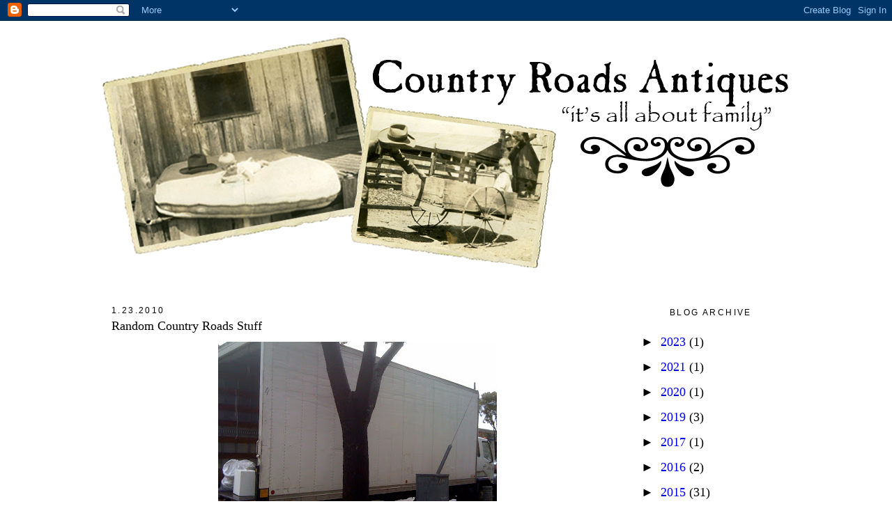

--- FILE ---
content_type: text/html; charset=UTF-8
request_url: https://mycountryroads.blogspot.com/2010/01/random-country-roads-stuff.html
body_size: 15977
content:
<!DOCTYPE html>
<html dir='ltr' xmlns='http://www.w3.org/1999/xhtml' xmlns:b='http://www.google.com/2005/gml/b' xmlns:data='http://www.google.com/2005/gml/data' xmlns:expr='http://www.google.com/2005/gml/expr'>
<head>
<link href='https://www.blogger.com/static/v1/widgets/2944754296-widget_css_bundle.css' rel='stylesheet' type='text/css'/>
<meta content='text/html; charset=UTF-8' http-equiv='Content-Type'/>
<meta content='blogger' name='generator'/>
<link href='https://mycountryroads.blogspot.com/favicon.ico' rel='icon' type='image/x-icon'/>
<link href='http://mycountryroads.blogspot.com/2010/01/random-country-roads-stuff.html' rel='canonical'/>
<link rel="alternate" type="application/atom+xml" title="Just Practicing Random Acts of Kindness - Atom" href="https://mycountryroads.blogspot.com/feeds/posts/default" />
<link rel="alternate" type="application/rss+xml" title="Just Practicing Random Acts of Kindness - RSS" href="https://mycountryroads.blogspot.com/feeds/posts/default?alt=rss" />
<link rel="service.post" type="application/atom+xml" title="Just Practicing Random Acts of Kindness - Atom" href="https://www.blogger.com/feeds/2926212489650811145/posts/default" />

<link rel="alternate" type="application/atom+xml" title="Just Practicing Random Acts of Kindness - Atom" href="https://mycountryroads.blogspot.com/feeds/6964688159682804310/comments/default" />
<!--Can't find substitution for tag [blog.ieCssRetrofitLinks]-->
<link href='https://blogger.googleusercontent.com/img/b/R29vZ2xl/AVvXsEiRGTzntiBBs98KymXWXN5S9eu7p7KBkMapc1zKPO2MmbyDj-DAMCoZiAcqb05SpZAqlYCewJuWmUPcAawam8KRDPftKR6hSlvzNTGYKhdsr7pSJ-3ZzALJAVZ8iUaD4lCkkJBIA3u7ZSI/s400/coco+3.jpg' rel='image_src'/>
<meta content='http://mycountryroads.blogspot.com/2010/01/random-country-roads-stuff.html' property='og:url'/>
<meta content='Random Country Roads Stuff' property='og:title'/>
<meta content=' This past week, as you all know, it has rained more than I can ever remember. Crazy weather, but, we had a very busy week at Country Roads,...' property='og:description'/>
<meta content='https://blogger.googleusercontent.com/img/b/R29vZ2xl/AVvXsEiRGTzntiBBs98KymXWXN5S9eu7p7KBkMapc1zKPO2MmbyDj-DAMCoZiAcqb05SpZAqlYCewJuWmUPcAawam8KRDPftKR6hSlvzNTGYKhdsr7pSJ-3ZzALJAVZ8iUaD4lCkkJBIA3u7ZSI/w1200-h630-p-k-no-nu/coco+3.jpg' property='og:image'/>
<title>Just Practicing Random Acts of Kindness: Random Country Roads Stuff</title>
<style id='page-skin-1' type='text/css'><!--
/*
-----------------------------------------------
Blogger Template Style
Name:     Minima
Date:     26 Feb 2004
Updated by: Blogger Team
----------------------------------------------- */
/* Variable definitions
====================
<Variable name="bgcolor" description="Page Background Color"
type="color" default="#fff">
<Variable name="textcolor" description="Text Color"
type="color" default="#333">
<Variable name="linkcolor" description="Link Color"
type="color" default="#58a">
<Variable name="pagetitlecolor" description="Blog Title Color"
type="color" default="#666">
<Variable name="descriptioncolor" description="Blog Description Color"
type="color" default="#999">
<Variable name="titlecolor" description="Post Title Color"
type="color" default="#c60">
<Variable name="bordercolor" description="Border Color"
type="color" default="#ccc">
<Variable name="sidebarcolor" description="Sidebar Title Color"
type="color" default="#999">
<Variable name="sidebartextcolor" description="Sidebar Text Color"
type="color" default="#666">
<Variable name="visitedlinkcolor" description="Visited Link Color"
type="color" default="#999">
<Variable name="bodyfont" description="Text Font"
type="font" default="normal normal 100% Georgia, Serif">
<Variable name="headerfont" description="Sidebar Title Font"
type="font"
default="normal normal 78% 'Trebuchet MS',Trebuchet,Arial,Verdana,Sans-serif">
<Variable name="pagetitlefont" description="Blog Title Font"
type="font"
default="normal normal 200% Georgia, Serif">
<Variable name="descriptionfont" description="Blog Description Font"
type="font"
default="normal normal 78% 'Trebuchet MS', Trebuchet, Arial, Verdana, Sans-serif">
<Variable name="postfooterfont" description="Post Footer Font"
type="font"
default="normal normal 78% 'Trebuchet MS', Trebuchet, Arial, Verdana, Sans-serif">
<Variable name="startSide" description="Side where text starts in blog language"
type="automatic" default="left">
<Variable name="endSide" description="Side where text ends in blog language"
type="automatic" default="right">
*/
/* Use this with templates/template-twocol.html */
body {
background: no-repeat center fixed #FFFFFF;
margin:0;
color:#000000;
font:x-small Georgia Serif;
font-size/* */:/**/small;
font-size: /**/small;
text-align: center;
}
background: no-repeat center fixed #FFFFFF;
margin:0;
color:#000000;
font:x-small Georgia Serif;
font-size/* */:/**/small;
font-size: /**/small;
text-align: center;
}
a:link {
color:#5e5344;
text-decoration:none;
}
a:visited {
color:#5e5344;
text-decoration:none;
}
a:hover {
color: #5e5344;
}
a img {
border-width:0;
}
/* Header
-----------------------------------------------
*/
#header-wrapper {
width:1000px;
margin:10px auto 0px;
margin-bottom: 10px
}
#header-inner {
background-position: center;
margin-left: 0;
margin-top: 0px
margin-right: 0;
margin-bottom: -10px
}
#header {
margin: 0px;
text-align: center;
color:#000000;
}
#header h1 {
margin:5px 5px 0;
padding:15px 20px 15px;
line-height:1.2em;
text-transform:uppercase;
letter-spacing:.2em;
font: normal normal 200% Georgia, Serif;
}
#header a {
color:#000000;
text-decoration:none;
}
#header a:hover {
color:#5e5344;
}
#header .description {
margin:0 5px 5px;
padding:0 20px 15px;
max-width:700px;
text-transform:uppercase;
letter-spacing:.2em;
line-height: 1.4em;
font: normal normal 20px 'Trebuchet MS', Trebuchet, Arial, Verdana, Sans-serif;
color: #000000;
}
#header img {
margin-left: auto;
margin-right: auto;
}
/* Outer-Wrapper
----------------------------------------------- */
#outer-wrapper {
width:1000px;
margin: 0px auto;
padding:0px;
text-align:left;
font: normal normal 14px Verdana, Geneva, sans-serif;
}
#main-wrapper {
padding: 30px 20px 0 20px;
margin-right: 0px;
margin-left: 0px;
width: 705px;
float: left;
word-wrap: break-word; /* fix for long text breaking sidebar float in IE */
overflow: hidden;     /* fix for long non-text content breaking IE sidebar float */
;
}
#sidebar-wrapper {
margin-right: 0px;
padding: 30px 20px 0 20px;
width: 200px;
float: right;
word-wrap: break-word; /* fix for long text breaking sidebar float in IE */
overflow: hidden;      /* fix for long non-text content breaking IE sidebar float */
;
}
/* Headings
----------------------------------------------- */
h2 {
margin:1.5em 0 .75em;
font:normal normal 12px 'Trebuchet MS',Trebuchet,Arial,Verdana,Sans-serif;
line-height: 1.4em;
text-transform:uppercase;
letter-spacing:.2em;
color:#000000;
}
/* Posts
-----------------------------------------------
*/
h2.date-header {
margin:1.5em 0 .5em;
}
.post {
background-repeat: no-repeat;
background-position: bottom center;
margin:.5em 0 1.5em;
border-bottom:0px dotted #cccccc;
padding-bottom:2.5em;
}
.post h3 {
margin:.25em 0 10px 0;
padding:0px 0 4px;
font-size:140%;
font-weight:normal;
line-height:1.4em;
color:#000000;
;
}
.post h3 a, .post h3 a:visited, .post h3 strong {
display:block;
text-decoration:none;
color:#000000;
font-weight;
line-height: 10px;
}
.post h3 strong, .post h3 a:hover {
color:#000000;
}
.post-body {
margin:0 0 .75em;
line-height:1.6em;
}
.post-body blockquote {
line-height:1.3em;
}
.post-footer {
margin: .75em 0;
color:#000000;
text-transform:uppercase;
letter-spacing:.1em;
font: normal normal 78% Verdana, Geneva, sans-serif;
line-height: 1.4em;
}
.comment-link {
margin-left:.6em;
}
.post img, table.tr-caption-container {
padding:4px;
}
.tr-caption-container img {
border: none;
padding: 0;
}
.post blockquote {
margin:1em 20px;
}
.post blockquote p {
margin:.75em 0;
}
/* Comments
----------------------------------------------- */
#comments h4 {
margin:1em 0;
font-weight: bold;
line-height: 1.4em;
text-transform:uppercase;
letter-spacing:.2em;
color: #000000;
}
#comments-block {
margin:1em 0 1.5em;
line-height:1.6em;
}
#comments-block .comment-author {
margin:.5em 0;
}
#comments-block .comment-body {
margin:.25em 0 0;
}
#comments-block .comment-footer {
margin:-.25em 0 2em;
line-height: 1.4em;
text-transform:uppercase;
letter-spacing:.1em;
}
#comments-block .comment-body p {
margin:0 0 .75em;
}
.deleted-comment {
font-style:italic;
color:gray;
}
#blog-pager-newer-link {
float: left;
}
#blog-pager-older-link {
float: right;
}
#blog-pager {
text-align: center;
}
.feed-links {
clear: both;
line-height: 2.5em;
}
/* Sidebar Content
----------------------------------------------- */
.sidebar {
color: #000000;
line-height: 1.5em;
text-align:center
}
.sidebar ul {
list-style:none;
margin:0 0 0;
padding:0 0 0;
}
.sidebar li {
margin:0;
padding-top:0px;
padding-right:0;
padding-bottom:.25em;
padding-left:15px;
text-indent:-15px;
line-height:1.5em;
}
.sidebar .widget, .main .widget {
border-bottom:0px dotted #cccccc;
margin:0 0 .5em;
padding:0 0 .5em;
}
background-position: bottom;
background-repeat: no-repeat;
}
.main .Blog {
border-bottom-width: 0;
}
/* Profile
----------------------------------------------- */
.profile-img {
float: left;
margin-top: 0;
margin-right: 5px;
margin-bottom: 5px;
margin-left: 0;
padding: 4px;
border: 1px solid #cccccc;
}
.profile-data {
margin:0;
text-transform:uppercase;
letter-spacing:.1em;
font: normal normal 78% Verdana, Geneva, sans-serif;
color: #000000;
font-weight: bold;
line-height: 1.6em;
}
.profile-datablock {
margin:.5em 0 .5em;
}
.profile-textblock {
margin: 0.5em 0;
line-height: 1.6em;
}
.profile-link {
font: normal normal 78% Verdana, Geneva, sans-serif;
text-transform: uppercase;
letter-spacing: .1em;
}
/* Footer
----------------------------------------------- */
#footer {
width:1000px;
clear:both;
margin:0 auto;
padding-top:15px;
line-height: 1.6em;
text-transform:uppercase;
letter-spacing:.1em;
text-align: center;
}
.sidebar h2 {
margin:20px;
padding:0 0.2em;
line-height:1.5em;
}

--></style>
<link href="//crfont.webs.com/sifr.css" media="all" rel="stylesheet" type="text/css">
<script src="//crfont.webs.com/sifr.js" type="text/javascript"></script>
<script src="//crfont.webs.com/blogger-sifr.js" type="text/javascript"></script>
<link href='https://www.blogger.com/dyn-css/authorization.css?targetBlogID=2926212489650811145&amp;zx=f0190d89-d6d4-4145-954c-0fa19b424566' media='none' onload='if(media!=&#39;all&#39;)media=&#39;all&#39;' rel='stylesheet'/><noscript><link href='https://www.blogger.com/dyn-css/authorization.css?targetBlogID=2926212489650811145&amp;zx=f0190d89-d6d4-4145-954c-0fa19b424566' rel='stylesheet'/></noscript>
<meta name='google-adsense-platform-account' content='ca-host-pub-1556223355139109'/>
<meta name='google-adsense-platform-domain' content='blogspot.com'/>

</head>
<body>
<div class='navbar section' id='navbar'><div class='widget Navbar' data-version='1' id='Navbar1'><script type="text/javascript">
    function setAttributeOnload(object, attribute, val) {
      if(window.addEventListener) {
        window.addEventListener('load',
          function(){ object[attribute] = val; }, false);
      } else {
        window.attachEvent('onload', function(){ object[attribute] = val; });
      }
    }
  </script>
<div id="navbar-iframe-container"></div>
<script type="text/javascript" src="https://apis.google.com/js/platform.js"></script>
<script type="text/javascript">
      gapi.load("gapi.iframes:gapi.iframes.style.bubble", function() {
        if (gapi.iframes && gapi.iframes.getContext) {
          gapi.iframes.getContext().openChild({
              url: 'https://www.blogger.com/navbar/2926212489650811145?po\x3d6964688159682804310\x26origin\x3dhttps://mycountryroads.blogspot.com',
              where: document.getElementById("navbar-iframe-container"),
              id: "navbar-iframe"
          });
        }
      });
    </script><script type="text/javascript">
(function() {
var script = document.createElement('script');
script.type = 'text/javascript';
script.src = '//pagead2.googlesyndication.com/pagead/js/google_top_exp.js';
var head = document.getElementsByTagName('head')[0];
if (head) {
head.appendChild(script);
}})();
</script>
</div></div>
<div id='outer-wrapper'><div id='wrap2'>
<!-- skip links for text browsers -->
<span id='skiplinks' style='display:none;'>
<a href='#main'>skip to main </a> |
      <a href='#sidebar'>skip to sidebar</a>
</span>
<div id='header-wrapper'>
<div class='header section' id='header'><div class='widget Header' data-version='1' id='Header1'>
<div id='header-inner'>
<a href='https://mycountryroads.blogspot.com/' style='display: block'>
<img alt='Just Practicing Random Acts of Kindness' height='350px; ' id='Header1_headerimg' src='https://blogger.googleusercontent.com/img/b/R29vZ2xl/AVvXsEgqi9TDtxZifr8p9-CJA3GnC1v4-XNQWo0en4nVp95RdwJxwdh79D0LXAf-5tQQrHwUJ_n4M2KeawGQy1fAzhRYRYoqPNXYTjJJshCoHgKqYnjOWCzxFx7mp62glE_IR0czr7ScggvCQOs/s1600/CR+Header.png' style='display: block' width='1000px; '/>
</a>
</div>
</div></div>
</div>
<div id='content-wrapper'>
<div id='crosscol-wrapper' style='text-align:center'>
<div class='crosscol no-items section' id='crosscol'></div>
</div>
<div id='main-wrapper'>
<div class='main section' id='main'><div class='widget Blog' data-version='1' id='Blog1'>
<div class='blog-posts hfeed'>

          <div class="date-outer">
        
<h2 class='date-header'><span>1.23.2010</span></h2>

          <div class="date-posts">
        
<div class='post-outer'>
<div class='post hentry'>
<a name='6964688159682804310'></a>
<h3 class='post-title entry-title'>
<a href='https://mycountryroads.blogspot.com/2010/01/random-country-roads-stuff.html'>Random Country Roads Stuff</a>
</h3>
<div class='post-header'>
<div class='post-header-line-1'></div>
</div>
<div class='post-body entry-content'>
<a href="https://blogger.googleusercontent.com/img/b/R29vZ2xl/AVvXsEiRGTzntiBBs98KymXWXN5S9eu7p7KBkMapc1zKPO2MmbyDj-DAMCoZiAcqb05SpZAqlYCewJuWmUPcAawam8KRDPftKR6hSlvzNTGYKhdsr7pSJ-3ZzALJAVZ8iUaD4lCkkJBIA3u7ZSI/s1600-h/coco+3.jpg"><img alt="" border="0" id="BLOGGER_PHOTO_ID_5429966858825080802" src="https://blogger.googleusercontent.com/img/b/R29vZ2xl/AVvXsEiRGTzntiBBs98KymXWXN5S9eu7p7KBkMapc1zKPO2MmbyDj-DAMCoZiAcqb05SpZAqlYCewJuWmUPcAawam8KRDPftKR6hSlvzNTGYKhdsr7pSJ-3ZzALJAVZ8iUaD4lCkkJBIA3u7ZSI/s400/coco+3.jpg" style="display:block; margin:0px auto 10px; text-align:center;cursor:pointer; cursor:hand;width: 400px; height: 300px;" /></a> This past week, as you all know, it has rained more than I can ever remember. Crazy weather, but, we had a very busy week at Country Roads, go figure! I love when I see a big truck pull up to load stuff that has been sold. <a href="https://blogger.googleusercontent.com/img/b/R29vZ2xl/AVvXsEjcJDxigov5_CxfI_Wu4-vCEsT_J6aVOaOdiljHmh1c2nrkNdvN-TzeOEhj4lWNsLCU0lGi9wkz64Tn8DZHzlkRq8RxqRWVVJTOnEwz6BGKPYDldQQ_s-5ljmocge14RdAAqav26PqwZBE/s1600-h/coco+1.jpg"><img alt="" border="0" id="BLOGGER_PHOTO_ID_5429966686233687250" src="https://blogger.googleusercontent.com/img/b/R29vZ2xl/AVvXsEjcJDxigov5_CxfI_Wu4-vCEsT_J6aVOaOdiljHmh1c2nrkNdvN-TzeOEhj4lWNsLCU0lGi9wkz64Tn8DZHzlkRq8RxqRWVVJTOnEwz6BGKPYDldQQ_s-5ljmocge14RdAAqav26PqwZBE/s400/coco+1.jpg" style="display:block; margin:0px auto 10px; text-align:center;cursor:pointer; cursor:hand;width: 300px; height: 400px;" /></a> For the past week, our store has had sold signs all over stuff courtesy of "Coco"! This was the beginning of loading up the truck yesterday, and eventually all of its contents will be shipped to Korea. Thanks Coco! Also, below are a few pictures from last Sunday's Flea Market at Vet's in Long Beach. Here are some of Bryce and Tim & Lisa's displays! It is always amazing how they can make an asphalt parking lot look so good! <a href="https://blogger.googleusercontent.com/img/b/R29vZ2xl/AVvXsEj_0ZvCoKj4sDgE4BZ8ABI3l9ToWxxIyxm3YEzuux4fzrVRUFo93l_H04K4iJ9gWD8q7zd4jdHNMKstgtGZjif_Qm8fKZ06hR_m0MW9xfZpTb4v_cBopY5x7cWB3nlhDkdJmaB36jyqbBg/s1600-h/a+coco+6.jpg"><img alt="" border="0" id="BLOGGER_PHOTO_ID_5429966476309429218" src="https://blogger.googleusercontent.com/img/b/R29vZ2xl/AVvXsEj_0ZvCoKj4sDgE4BZ8ABI3l9ToWxxIyxm3YEzuux4fzrVRUFo93l_H04K4iJ9gWD8q7zd4jdHNMKstgtGZjif_Qm8fKZ06hR_m0MW9xfZpTb4v_cBopY5x7cWB3nlhDkdJmaB36jyqbBg/s400/a+coco+6.jpg" style="display:block; margin:0px auto 10px; text-align:center;cursor:pointer; cursor:hand;width: 300px; height: 400px;" /></a><br /><a href="https://blogger.googleusercontent.com/img/b/R29vZ2xl/AVvXsEiMkehTZMYHUJpvYopXLHBXYSl6oJWCYLIzuF8zb1AV_BT8hs3M-MqJp6rm_RPJ8kbsc4lQAm3idmv3OfiSK9T72S6jr9DZMPJdjeNUnRgjjT7ozsYUAr-CmDBI85XlBvBBiHkhW981OHU/s1600-h/a+coco+5.jpg"><img alt="" border="0" id="BLOGGER_PHOTO_ID_5429966379386077202" src="https://blogger.googleusercontent.com/img/b/R29vZ2xl/AVvXsEiMkehTZMYHUJpvYopXLHBXYSl6oJWCYLIzuF8zb1AV_BT8hs3M-MqJp6rm_RPJ8kbsc4lQAm3idmv3OfiSK9T72S6jr9DZMPJdjeNUnRgjjT7ozsYUAr-CmDBI85XlBvBBiHkhW981OHU/s400/a+coco+5.jpg" style="display:block; margin:0px auto 10px; text-align:center;cursor:pointer; cursor:hand;width: 300px; height: 400px;" /></a><br /><a href="https://blogger.googleusercontent.com/img/b/R29vZ2xl/AVvXsEhYPxesjeJNzcA0VAC2O2Y9FnXYsKGicoemWbA97gS_Eo3d8981LF3scBLljJAJU0Mka7EGfU22XI0Vaj1KHyadMip9za7oC-4YA9j1-3mhtVh0uMgzO5mrgTt7rJmHFcUI8HSHAz0BhO0/s1600-h/a+coco+4.jpg"><img alt="" border="0" id="BLOGGER_PHOTO_ID_5429966286468591394" src="https://blogger.googleusercontent.com/img/b/R29vZ2xl/AVvXsEhYPxesjeJNzcA0VAC2O2Y9FnXYsKGicoemWbA97gS_Eo3d8981LF3scBLljJAJU0Mka7EGfU22XI0Vaj1KHyadMip9za7oC-4YA9j1-3mhtVh0uMgzO5mrgTt7rJmHFcUI8HSHAz0BhO0/s400/a+coco+4.jpg" style="display:block; margin:0px auto 10px; text-align:center;cursor:pointer; cursor:hand;width: 400px; height: 300px;" /></a><br /><a href="https://blogger.googleusercontent.com/img/b/R29vZ2xl/AVvXsEiARqtDbhsMD04_kK42fVWnUNO1pschtl0LPcJeeMubYmegRF2erlHfXgZIOnUKJA5E09BbwrqLa8u8POeRLuigqhnqbqCxuGwUH_arZ5QJBVeebmd9tno6kxpRE1I8Ke6P8MquvWamkiU/s1600-h/a+coco+2.jpg"><img alt="" border="0" id="BLOGGER_PHOTO_ID_5429966166830657986" src="https://blogger.googleusercontent.com/img/b/R29vZ2xl/AVvXsEiARqtDbhsMD04_kK42fVWnUNO1pschtl0LPcJeeMubYmegRF2erlHfXgZIOnUKJA5E09BbwrqLa8u8POeRLuigqhnqbqCxuGwUH_arZ5QJBVeebmd9tno6kxpRE1I8Ke6P8MquvWamkiU/s400/a+coco+2.jpg" style="display:block; margin:0px auto 10px; text-align:center;cursor:pointer; cursor:hand;width: 300px; height: 400px;" /></a><br /><a href="https://blogger.googleusercontent.com/img/b/R29vZ2xl/AVvXsEgVO5mW1nOBC3CjUttXxE6y0re1xgek47I1yk5iiufBj9I7ZpIFY2U0U6AXK9oi98eYT9jhvrole3Otutj_BaXAc1eOOGu3pYduBT_bcJzJ770-sGH2vbC7-PqOFSvTy0v-g8W0hSmt7BY/s1600-h/a+coco+1.jpg"><img alt="" border="0" id="BLOGGER_PHOTO_ID_5429966038720286530" src="https://blogger.googleusercontent.com/img/b/R29vZ2xl/AVvXsEgVO5mW1nOBC3CjUttXxE6y0re1xgek47I1yk5iiufBj9I7ZpIFY2U0U6AXK9oi98eYT9jhvrole3Otutj_BaXAc1eOOGu3pYduBT_bcJzJ770-sGH2vbC7-PqOFSvTy0v-g8W0hSmt7BY/s400/a+coco+1.jpg" style="display:block; margin:0px auto 10px; text-align:center;cursor:pointer; cursor:hand;width: 300px; height: 400px;" /></a> Today as I head off to work, I have my camera ready. Our merchandise turns over so fast which means there is always something different to find at Country Roads each and every day!
<div style='clear: both;'></div>
</div>
<div class='post-footer'>
<div class='post-footer-line post-footer-line-1'>
<span class='post-author vcard'>
Posted by
<span class='fn'>Sue</span>
</span>
<span class='post-timestamp'>
</span>
<span class='post-comment-link'>
</span>
<span class='post-icons'>
<span class='item-action'>
<a href='https://www.blogger.com/email-post/2926212489650811145/6964688159682804310' title='Email Post'>
<img alt="" class="icon-action" height="13" src="//img1.blogblog.com/img/icon18_email.gif" width="18">
</a>
</span>
</span>
</div>
<div class='post-footer-line post-footer-line-2'><span class='post-labels'>
Labels:
<a href='https://mycountryroads.blogspot.com/search/label/Coco' rel='tag'>Coco</a>,
<a href='https://mycountryroads.blogspot.com/search/label/Country%20Roads' rel='tag'>Country Roads</a>,
<a href='https://mycountryroads.blogspot.com/search/label/Vet%27s%20Flea%20Market%20Long%20Beach' rel='tag'>Vet&#39;s Flea Market Long Beach</a>
</span>
</div>
<div class='post-footer-line post-footer-line-3'></div>
</div>
</div>
<div class='comments' id='comments'>
<a name='comments'></a>
<h4>1 comment:</h4>
<div id='Blog1_comments-block-wrapper'>
<dl class='avatar-comment-indent' id='comments-block'>
<dt class='comment-author ' id='c6860502428322735878'>
<a name='c6860502428322735878'></a>
<div class="avatar-image-container vcard"><span dir="ltr"><a href="https://www.blogger.com/profile/02716280057476425463" target="" rel="nofollow" onclick="" class="avatar-hovercard" id="av-6860502428322735878-02716280057476425463"><img src="https://resources.blogblog.com/img/blank.gif" width="35" height="35" class="delayLoad" style="display: none;" longdesc="//blogger.googleusercontent.com/img/b/R29vZ2xl/AVvXsEgpZvJJFeAPfrq_Iogiw6qX7ecg0rs-ETmt9QYIAUq_4huwu08apUeAX6vAbTEsr9pnXPNEUB2u-JRG0sXbUsQONcfrSzsqemTc6aBoeqGudp7RBch-bAo66Hj2IAJ7tA/s45-c/Straw+Hat+Cowgirl+in+pink.jpg" alt="" title="Malisa">

<noscript><img src="//blogger.googleusercontent.com/img/b/R29vZ2xl/AVvXsEgpZvJJFeAPfrq_Iogiw6qX7ecg0rs-ETmt9QYIAUq_4huwu08apUeAX6vAbTEsr9pnXPNEUB2u-JRG0sXbUsQONcfrSzsqemTc6aBoeqGudp7RBch-bAo66Hj2IAJ7tA/s45-c/Straw+Hat+Cowgirl+in+pink.jpg" width="35" height="35" class="photo" alt=""></noscript></a></span></div>
<a href='https://www.blogger.com/profile/02716280057476425463' rel='nofollow'>Malisa</a>
said...
</dt>
<dd class='comment-body' id='Blog1_cmt-6860502428322735878'>
<p>
Why don&#39;t you jump in one of those containers and take a vacation...a real life adventure...great blog material! Hope you have a great day at work!
</p>
</dd>
<dd class='comment-footer'>
<span class='comment-timestamp'>
<a href='https://mycountryroads.blogspot.com/2010/01/random-country-roads-stuff.html?showComment=1264263347930#c6860502428322735878' title='comment permalink'>
January 23, 2010 at 8:15&#8239;AM
</a>
<span class='item-control blog-admin pid-200724634'>
<a class='comment-delete' href='https://www.blogger.com/comment/delete/2926212489650811145/6860502428322735878' title='Delete Comment'>
<img src='https://resources.blogblog.com/img/icon_delete13.gif'/>
</a>
</span>
</span>
</dd>
</dl>
</div>
<p class='comment-footer'>
<a href='https://www.blogger.com/comment/fullpage/post/2926212489650811145/6964688159682804310' onclick=''>Post a Comment</a>
</p>
</div>
</div>

        </div></div>
      
</div>
<div class='blog-pager' id='blog-pager'>
<span id='blog-pager-newer-link'>
<a class='blog-pager-newer-link' href='https://mycountryroads.blogspot.com/2010/01/reaching-out.html' id='Blog1_blog-pager-newer-link' title='Newer Post'>Newer Post</a>
</span>
<span id='blog-pager-older-link'>
<a class='blog-pager-older-link' href='https://mycountryroads.blogspot.com/2010/01/easy-way-to-help.html' id='Blog1_blog-pager-older-link' title='Older Post'>Older Post</a>
</span>
<a class='home-link' href='https://mycountryroads.blogspot.com/'>Home</a>
</div>
<div class='clear'></div>
<div class='post-feeds'>
<div class='feed-links'>
Subscribe to:
<a class='feed-link' href='https://mycountryroads.blogspot.com/feeds/6964688159682804310/comments/default' target='_blank' type='application/atom+xml'>Post Comments (Atom)</a>
</div>
</div>
</div></div>
</div>
<div id='sidebar-wrapper'>
<div class='sidebar section' id='sidebar'><div class='widget BlogArchive' data-version='1' id='BlogArchive1'>
<h2>Blog Archive</h2>
<div class='widget-content'>
<div id='ArchiveList'>
<div id='BlogArchive1_ArchiveList'>
<ul class='hierarchy'>
<li class='archivedate collapsed'>
<a class='toggle' href='javascript:void(0)'>
<span class='zippy'>

        &#9658;&#160;
      
</span>
</a>
<a class='post-count-link' href='https://mycountryroads.blogspot.com/2023/'>
2023
</a>
<span class='post-count' dir='ltr'>(1)</span>
<ul class='hierarchy'>
<li class='archivedate collapsed'>
<a class='toggle' href='javascript:void(0)'>
<span class='zippy'>

        &#9658;&#160;
      
</span>
</a>
<a class='post-count-link' href='https://mycountryroads.blogspot.com/2023/11/'>
November
</a>
<span class='post-count' dir='ltr'>(1)</span>
</li>
</ul>
</li>
</ul>
<ul class='hierarchy'>
<li class='archivedate collapsed'>
<a class='toggle' href='javascript:void(0)'>
<span class='zippy'>

        &#9658;&#160;
      
</span>
</a>
<a class='post-count-link' href='https://mycountryroads.blogspot.com/2021/'>
2021
</a>
<span class='post-count' dir='ltr'>(1)</span>
<ul class='hierarchy'>
<li class='archivedate collapsed'>
<a class='toggle' href='javascript:void(0)'>
<span class='zippy'>

        &#9658;&#160;
      
</span>
</a>
<a class='post-count-link' href='https://mycountryroads.blogspot.com/2021/05/'>
May
</a>
<span class='post-count' dir='ltr'>(1)</span>
</li>
</ul>
</li>
</ul>
<ul class='hierarchy'>
<li class='archivedate collapsed'>
<a class='toggle' href='javascript:void(0)'>
<span class='zippy'>

        &#9658;&#160;
      
</span>
</a>
<a class='post-count-link' href='https://mycountryroads.blogspot.com/2020/'>
2020
</a>
<span class='post-count' dir='ltr'>(1)</span>
<ul class='hierarchy'>
<li class='archivedate collapsed'>
<a class='toggle' href='javascript:void(0)'>
<span class='zippy'>

        &#9658;&#160;
      
</span>
</a>
<a class='post-count-link' href='https://mycountryroads.blogspot.com/2020/11/'>
November
</a>
<span class='post-count' dir='ltr'>(1)</span>
</li>
</ul>
</li>
</ul>
<ul class='hierarchy'>
<li class='archivedate collapsed'>
<a class='toggle' href='javascript:void(0)'>
<span class='zippy'>

        &#9658;&#160;
      
</span>
</a>
<a class='post-count-link' href='https://mycountryroads.blogspot.com/2019/'>
2019
</a>
<span class='post-count' dir='ltr'>(3)</span>
<ul class='hierarchy'>
<li class='archivedate collapsed'>
<a class='toggle' href='javascript:void(0)'>
<span class='zippy'>

        &#9658;&#160;
      
</span>
</a>
<a class='post-count-link' href='https://mycountryroads.blogspot.com/2019/12/'>
December
</a>
<span class='post-count' dir='ltr'>(2)</span>
</li>
</ul>
<ul class='hierarchy'>
<li class='archivedate collapsed'>
<a class='toggle' href='javascript:void(0)'>
<span class='zippy'>

        &#9658;&#160;
      
</span>
</a>
<a class='post-count-link' href='https://mycountryroads.blogspot.com/2019/11/'>
November
</a>
<span class='post-count' dir='ltr'>(1)</span>
</li>
</ul>
</li>
</ul>
<ul class='hierarchy'>
<li class='archivedate collapsed'>
<a class='toggle' href='javascript:void(0)'>
<span class='zippy'>

        &#9658;&#160;
      
</span>
</a>
<a class='post-count-link' href='https://mycountryroads.blogspot.com/2017/'>
2017
</a>
<span class='post-count' dir='ltr'>(1)</span>
<ul class='hierarchy'>
<li class='archivedate collapsed'>
<a class='toggle' href='javascript:void(0)'>
<span class='zippy'>

        &#9658;&#160;
      
</span>
</a>
<a class='post-count-link' href='https://mycountryroads.blogspot.com/2017/12/'>
December
</a>
<span class='post-count' dir='ltr'>(1)</span>
</li>
</ul>
</li>
</ul>
<ul class='hierarchy'>
<li class='archivedate collapsed'>
<a class='toggle' href='javascript:void(0)'>
<span class='zippy'>

        &#9658;&#160;
      
</span>
</a>
<a class='post-count-link' href='https://mycountryroads.blogspot.com/2016/'>
2016
</a>
<span class='post-count' dir='ltr'>(2)</span>
<ul class='hierarchy'>
<li class='archivedate collapsed'>
<a class='toggle' href='javascript:void(0)'>
<span class='zippy'>

        &#9658;&#160;
      
</span>
</a>
<a class='post-count-link' href='https://mycountryroads.blogspot.com/2016/11/'>
November
</a>
<span class='post-count' dir='ltr'>(1)</span>
</li>
</ul>
<ul class='hierarchy'>
<li class='archivedate collapsed'>
<a class='toggle' href='javascript:void(0)'>
<span class='zippy'>

        &#9658;&#160;
      
</span>
</a>
<a class='post-count-link' href='https://mycountryroads.blogspot.com/2016/02/'>
February
</a>
<span class='post-count' dir='ltr'>(1)</span>
</li>
</ul>
</li>
</ul>
<ul class='hierarchy'>
<li class='archivedate collapsed'>
<a class='toggle' href='javascript:void(0)'>
<span class='zippy'>

        &#9658;&#160;
      
</span>
</a>
<a class='post-count-link' href='https://mycountryroads.blogspot.com/2015/'>
2015
</a>
<span class='post-count' dir='ltr'>(31)</span>
<ul class='hierarchy'>
<li class='archivedate collapsed'>
<a class='toggle' href='javascript:void(0)'>
<span class='zippy'>

        &#9658;&#160;
      
</span>
</a>
<a class='post-count-link' href='https://mycountryroads.blogspot.com/2015/12/'>
December
</a>
<span class='post-count' dir='ltr'>(3)</span>
</li>
</ul>
<ul class='hierarchy'>
<li class='archivedate collapsed'>
<a class='toggle' href='javascript:void(0)'>
<span class='zippy'>

        &#9658;&#160;
      
</span>
</a>
<a class='post-count-link' href='https://mycountryroads.blogspot.com/2015/10/'>
October
</a>
<span class='post-count' dir='ltr'>(1)</span>
</li>
</ul>
<ul class='hierarchy'>
<li class='archivedate collapsed'>
<a class='toggle' href='javascript:void(0)'>
<span class='zippy'>

        &#9658;&#160;
      
</span>
</a>
<a class='post-count-link' href='https://mycountryroads.blogspot.com/2015/09/'>
September
</a>
<span class='post-count' dir='ltr'>(2)</span>
</li>
</ul>
<ul class='hierarchy'>
<li class='archivedate collapsed'>
<a class='toggle' href='javascript:void(0)'>
<span class='zippy'>

        &#9658;&#160;
      
</span>
</a>
<a class='post-count-link' href='https://mycountryroads.blogspot.com/2015/08/'>
August
</a>
<span class='post-count' dir='ltr'>(1)</span>
</li>
</ul>
<ul class='hierarchy'>
<li class='archivedate collapsed'>
<a class='toggle' href='javascript:void(0)'>
<span class='zippy'>

        &#9658;&#160;
      
</span>
</a>
<a class='post-count-link' href='https://mycountryroads.blogspot.com/2015/07/'>
July
</a>
<span class='post-count' dir='ltr'>(3)</span>
</li>
</ul>
<ul class='hierarchy'>
<li class='archivedate collapsed'>
<a class='toggle' href='javascript:void(0)'>
<span class='zippy'>

        &#9658;&#160;
      
</span>
</a>
<a class='post-count-link' href='https://mycountryroads.blogspot.com/2015/06/'>
June
</a>
<span class='post-count' dir='ltr'>(1)</span>
</li>
</ul>
<ul class='hierarchy'>
<li class='archivedate collapsed'>
<a class='toggle' href='javascript:void(0)'>
<span class='zippy'>

        &#9658;&#160;
      
</span>
</a>
<a class='post-count-link' href='https://mycountryroads.blogspot.com/2015/05/'>
May
</a>
<span class='post-count' dir='ltr'>(1)</span>
</li>
</ul>
<ul class='hierarchy'>
<li class='archivedate collapsed'>
<a class='toggle' href='javascript:void(0)'>
<span class='zippy'>

        &#9658;&#160;
      
</span>
</a>
<a class='post-count-link' href='https://mycountryroads.blogspot.com/2015/04/'>
April
</a>
<span class='post-count' dir='ltr'>(5)</span>
</li>
</ul>
<ul class='hierarchy'>
<li class='archivedate collapsed'>
<a class='toggle' href='javascript:void(0)'>
<span class='zippy'>

        &#9658;&#160;
      
</span>
</a>
<a class='post-count-link' href='https://mycountryroads.blogspot.com/2015/03/'>
March
</a>
<span class='post-count' dir='ltr'>(5)</span>
</li>
</ul>
<ul class='hierarchy'>
<li class='archivedate collapsed'>
<a class='toggle' href='javascript:void(0)'>
<span class='zippy'>

        &#9658;&#160;
      
</span>
</a>
<a class='post-count-link' href='https://mycountryroads.blogspot.com/2015/02/'>
February
</a>
<span class='post-count' dir='ltr'>(6)</span>
</li>
</ul>
<ul class='hierarchy'>
<li class='archivedate collapsed'>
<a class='toggle' href='javascript:void(0)'>
<span class='zippy'>

        &#9658;&#160;
      
</span>
</a>
<a class='post-count-link' href='https://mycountryroads.blogspot.com/2015/01/'>
January
</a>
<span class='post-count' dir='ltr'>(3)</span>
</li>
</ul>
</li>
</ul>
<ul class='hierarchy'>
<li class='archivedate collapsed'>
<a class='toggle' href='javascript:void(0)'>
<span class='zippy'>

        &#9658;&#160;
      
</span>
</a>
<a class='post-count-link' href='https://mycountryroads.blogspot.com/2014/'>
2014
</a>
<span class='post-count' dir='ltr'>(36)</span>
<ul class='hierarchy'>
<li class='archivedate collapsed'>
<a class='toggle' href='javascript:void(0)'>
<span class='zippy'>

        &#9658;&#160;
      
</span>
</a>
<a class='post-count-link' href='https://mycountryroads.blogspot.com/2014/12/'>
December
</a>
<span class='post-count' dir='ltr'>(4)</span>
</li>
</ul>
<ul class='hierarchy'>
<li class='archivedate collapsed'>
<a class='toggle' href='javascript:void(0)'>
<span class='zippy'>

        &#9658;&#160;
      
</span>
</a>
<a class='post-count-link' href='https://mycountryroads.blogspot.com/2014/11/'>
November
</a>
<span class='post-count' dir='ltr'>(3)</span>
</li>
</ul>
<ul class='hierarchy'>
<li class='archivedate collapsed'>
<a class='toggle' href='javascript:void(0)'>
<span class='zippy'>

        &#9658;&#160;
      
</span>
</a>
<a class='post-count-link' href='https://mycountryroads.blogspot.com/2014/10/'>
October
</a>
<span class='post-count' dir='ltr'>(4)</span>
</li>
</ul>
<ul class='hierarchy'>
<li class='archivedate collapsed'>
<a class='toggle' href='javascript:void(0)'>
<span class='zippy'>

        &#9658;&#160;
      
</span>
</a>
<a class='post-count-link' href='https://mycountryroads.blogspot.com/2014/09/'>
September
</a>
<span class='post-count' dir='ltr'>(3)</span>
</li>
</ul>
<ul class='hierarchy'>
<li class='archivedate collapsed'>
<a class='toggle' href='javascript:void(0)'>
<span class='zippy'>

        &#9658;&#160;
      
</span>
</a>
<a class='post-count-link' href='https://mycountryroads.blogspot.com/2014/08/'>
August
</a>
<span class='post-count' dir='ltr'>(4)</span>
</li>
</ul>
<ul class='hierarchy'>
<li class='archivedate collapsed'>
<a class='toggle' href='javascript:void(0)'>
<span class='zippy'>

        &#9658;&#160;
      
</span>
</a>
<a class='post-count-link' href='https://mycountryroads.blogspot.com/2014/07/'>
July
</a>
<span class='post-count' dir='ltr'>(2)</span>
</li>
</ul>
<ul class='hierarchy'>
<li class='archivedate collapsed'>
<a class='toggle' href='javascript:void(0)'>
<span class='zippy'>

        &#9658;&#160;
      
</span>
</a>
<a class='post-count-link' href='https://mycountryroads.blogspot.com/2014/05/'>
May
</a>
<span class='post-count' dir='ltr'>(2)</span>
</li>
</ul>
<ul class='hierarchy'>
<li class='archivedate collapsed'>
<a class='toggle' href='javascript:void(0)'>
<span class='zippy'>

        &#9658;&#160;
      
</span>
</a>
<a class='post-count-link' href='https://mycountryroads.blogspot.com/2014/04/'>
April
</a>
<span class='post-count' dir='ltr'>(3)</span>
</li>
</ul>
<ul class='hierarchy'>
<li class='archivedate collapsed'>
<a class='toggle' href='javascript:void(0)'>
<span class='zippy'>

        &#9658;&#160;
      
</span>
</a>
<a class='post-count-link' href='https://mycountryroads.blogspot.com/2014/03/'>
March
</a>
<span class='post-count' dir='ltr'>(3)</span>
</li>
</ul>
<ul class='hierarchy'>
<li class='archivedate collapsed'>
<a class='toggle' href='javascript:void(0)'>
<span class='zippy'>

        &#9658;&#160;
      
</span>
</a>
<a class='post-count-link' href='https://mycountryroads.blogspot.com/2014/02/'>
February
</a>
<span class='post-count' dir='ltr'>(3)</span>
</li>
</ul>
<ul class='hierarchy'>
<li class='archivedate collapsed'>
<a class='toggle' href='javascript:void(0)'>
<span class='zippy'>

        &#9658;&#160;
      
</span>
</a>
<a class='post-count-link' href='https://mycountryroads.blogspot.com/2014/01/'>
January
</a>
<span class='post-count' dir='ltr'>(5)</span>
</li>
</ul>
</li>
</ul>
<ul class='hierarchy'>
<li class='archivedate collapsed'>
<a class='toggle' href='javascript:void(0)'>
<span class='zippy'>

        &#9658;&#160;
      
</span>
</a>
<a class='post-count-link' href='https://mycountryroads.blogspot.com/2013/'>
2013
</a>
<span class='post-count' dir='ltr'>(71)</span>
<ul class='hierarchy'>
<li class='archivedate collapsed'>
<a class='toggle' href='javascript:void(0)'>
<span class='zippy'>

        &#9658;&#160;
      
</span>
</a>
<a class='post-count-link' href='https://mycountryroads.blogspot.com/2013/12/'>
December
</a>
<span class='post-count' dir='ltr'>(5)</span>
</li>
</ul>
<ul class='hierarchy'>
<li class='archivedate collapsed'>
<a class='toggle' href='javascript:void(0)'>
<span class='zippy'>

        &#9658;&#160;
      
</span>
</a>
<a class='post-count-link' href='https://mycountryroads.blogspot.com/2013/11/'>
November
</a>
<span class='post-count' dir='ltr'>(3)</span>
</li>
</ul>
<ul class='hierarchy'>
<li class='archivedate collapsed'>
<a class='toggle' href='javascript:void(0)'>
<span class='zippy'>

        &#9658;&#160;
      
</span>
</a>
<a class='post-count-link' href='https://mycountryroads.blogspot.com/2013/10/'>
October
</a>
<span class='post-count' dir='ltr'>(5)</span>
</li>
</ul>
<ul class='hierarchy'>
<li class='archivedate collapsed'>
<a class='toggle' href='javascript:void(0)'>
<span class='zippy'>

        &#9658;&#160;
      
</span>
</a>
<a class='post-count-link' href='https://mycountryroads.blogspot.com/2013/09/'>
September
</a>
<span class='post-count' dir='ltr'>(3)</span>
</li>
</ul>
<ul class='hierarchy'>
<li class='archivedate collapsed'>
<a class='toggle' href='javascript:void(0)'>
<span class='zippy'>

        &#9658;&#160;
      
</span>
</a>
<a class='post-count-link' href='https://mycountryroads.blogspot.com/2013/08/'>
August
</a>
<span class='post-count' dir='ltr'>(3)</span>
</li>
</ul>
<ul class='hierarchy'>
<li class='archivedate collapsed'>
<a class='toggle' href='javascript:void(0)'>
<span class='zippy'>

        &#9658;&#160;
      
</span>
</a>
<a class='post-count-link' href='https://mycountryroads.blogspot.com/2013/07/'>
July
</a>
<span class='post-count' dir='ltr'>(4)</span>
</li>
</ul>
<ul class='hierarchy'>
<li class='archivedate collapsed'>
<a class='toggle' href='javascript:void(0)'>
<span class='zippy'>

        &#9658;&#160;
      
</span>
</a>
<a class='post-count-link' href='https://mycountryroads.blogspot.com/2013/06/'>
June
</a>
<span class='post-count' dir='ltr'>(4)</span>
</li>
</ul>
<ul class='hierarchy'>
<li class='archivedate collapsed'>
<a class='toggle' href='javascript:void(0)'>
<span class='zippy'>

        &#9658;&#160;
      
</span>
</a>
<a class='post-count-link' href='https://mycountryroads.blogspot.com/2013/05/'>
May
</a>
<span class='post-count' dir='ltr'>(5)</span>
</li>
</ul>
<ul class='hierarchy'>
<li class='archivedate collapsed'>
<a class='toggle' href='javascript:void(0)'>
<span class='zippy'>

        &#9658;&#160;
      
</span>
</a>
<a class='post-count-link' href='https://mycountryroads.blogspot.com/2013/04/'>
April
</a>
<span class='post-count' dir='ltr'>(7)</span>
</li>
</ul>
<ul class='hierarchy'>
<li class='archivedate collapsed'>
<a class='toggle' href='javascript:void(0)'>
<span class='zippy'>

        &#9658;&#160;
      
</span>
</a>
<a class='post-count-link' href='https://mycountryroads.blogspot.com/2013/03/'>
March
</a>
<span class='post-count' dir='ltr'>(11)</span>
</li>
</ul>
<ul class='hierarchy'>
<li class='archivedate collapsed'>
<a class='toggle' href='javascript:void(0)'>
<span class='zippy'>

        &#9658;&#160;
      
</span>
</a>
<a class='post-count-link' href='https://mycountryroads.blogspot.com/2013/02/'>
February
</a>
<span class='post-count' dir='ltr'>(13)</span>
</li>
</ul>
<ul class='hierarchy'>
<li class='archivedate collapsed'>
<a class='toggle' href='javascript:void(0)'>
<span class='zippy'>

        &#9658;&#160;
      
</span>
</a>
<a class='post-count-link' href='https://mycountryroads.blogspot.com/2013/01/'>
January
</a>
<span class='post-count' dir='ltr'>(8)</span>
</li>
</ul>
</li>
</ul>
<ul class='hierarchy'>
<li class='archivedate collapsed'>
<a class='toggle' href='javascript:void(0)'>
<span class='zippy'>

        &#9658;&#160;
      
</span>
</a>
<a class='post-count-link' href='https://mycountryroads.blogspot.com/2012/'>
2012
</a>
<span class='post-count' dir='ltr'>(156)</span>
<ul class='hierarchy'>
<li class='archivedate collapsed'>
<a class='toggle' href='javascript:void(0)'>
<span class='zippy'>

        &#9658;&#160;
      
</span>
</a>
<a class='post-count-link' href='https://mycountryroads.blogspot.com/2012/12/'>
December
</a>
<span class='post-count' dir='ltr'>(7)</span>
</li>
</ul>
<ul class='hierarchy'>
<li class='archivedate collapsed'>
<a class='toggle' href='javascript:void(0)'>
<span class='zippy'>

        &#9658;&#160;
      
</span>
</a>
<a class='post-count-link' href='https://mycountryroads.blogspot.com/2012/11/'>
November
</a>
<span class='post-count' dir='ltr'>(8)</span>
</li>
</ul>
<ul class='hierarchy'>
<li class='archivedate collapsed'>
<a class='toggle' href='javascript:void(0)'>
<span class='zippy'>

        &#9658;&#160;
      
</span>
</a>
<a class='post-count-link' href='https://mycountryroads.blogspot.com/2012/10/'>
October
</a>
<span class='post-count' dir='ltr'>(12)</span>
</li>
</ul>
<ul class='hierarchy'>
<li class='archivedate collapsed'>
<a class='toggle' href='javascript:void(0)'>
<span class='zippy'>

        &#9658;&#160;
      
</span>
</a>
<a class='post-count-link' href='https://mycountryroads.blogspot.com/2012/09/'>
September
</a>
<span class='post-count' dir='ltr'>(11)</span>
</li>
</ul>
<ul class='hierarchy'>
<li class='archivedate collapsed'>
<a class='toggle' href='javascript:void(0)'>
<span class='zippy'>

        &#9658;&#160;
      
</span>
</a>
<a class='post-count-link' href='https://mycountryroads.blogspot.com/2012/08/'>
August
</a>
<span class='post-count' dir='ltr'>(9)</span>
</li>
</ul>
<ul class='hierarchy'>
<li class='archivedate collapsed'>
<a class='toggle' href='javascript:void(0)'>
<span class='zippy'>

        &#9658;&#160;
      
</span>
</a>
<a class='post-count-link' href='https://mycountryroads.blogspot.com/2012/07/'>
July
</a>
<span class='post-count' dir='ltr'>(10)</span>
</li>
</ul>
<ul class='hierarchy'>
<li class='archivedate collapsed'>
<a class='toggle' href='javascript:void(0)'>
<span class='zippy'>

        &#9658;&#160;
      
</span>
</a>
<a class='post-count-link' href='https://mycountryroads.blogspot.com/2012/06/'>
June
</a>
<span class='post-count' dir='ltr'>(13)</span>
</li>
</ul>
<ul class='hierarchy'>
<li class='archivedate collapsed'>
<a class='toggle' href='javascript:void(0)'>
<span class='zippy'>

        &#9658;&#160;
      
</span>
</a>
<a class='post-count-link' href='https://mycountryroads.blogspot.com/2012/05/'>
May
</a>
<span class='post-count' dir='ltr'>(16)</span>
</li>
</ul>
<ul class='hierarchy'>
<li class='archivedate collapsed'>
<a class='toggle' href='javascript:void(0)'>
<span class='zippy'>

        &#9658;&#160;
      
</span>
</a>
<a class='post-count-link' href='https://mycountryroads.blogspot.com/2012/04/'>
April
</a>
<span class='post-count' dir='ltr'>(16)</span>
</li>
</ul>
<ul class='hierarchy'>
<li class='archivedate collapsed'>
<a class='toggle' href='javascript:void(0)'>
<span class='zippy'>

        &#9658;&#160;
      
</span>
</a>
<a class='post-count-link' href='https://mycountryroads.blogspot.com/2012/03/'>
March
</a>
<span class='post-count' dir='ltr'>(18)</span>
</li>
</ul>
<ul class='hierarchy'>
<li class='archivedate collapsed'>
<a class='toggle' href='javascript:void(0)'>
<span class='zippy'>

        &#9658;&#160;
      
</span>
</a>
<a class='post-count-link' href='https://mycountryroads.blogspot.com/2012/02/'>
February
</a>
<span class='post-count' dir='ltr'>(16)</span>
</li>
</ul>
<ul class='hierarchy'>
<li class='archivedate collapsed'>
<a class='toggle' href='javascript:void(0)'>
<span class='zippy'>

        &#9658;&#160;
      
</span>
</a>
<a class='post-count-link' href='https://mycountryroads.blogspot.com/2012/01/'>
January
</a>
<span class='post-count' dir='ltr'>(20)</span>
</li>
</ul>
</li>
</ul>
<ul class='hierarchy'>
<li class='archivedate collapsed'>
<a class='toggle' href='javascript:void(0)'>
<span class='zippy'>

        &#9658;&#160;
      
</span>
</a>
<a class='post-count-link' href='https://mycountryroads.blogspot.com/2011/'>
2011
</a>
<span class='post-count' dir='ltr'>(282)</span>
<ul class='hierarchy'>
<li class='archivedate collapsed'>
<a class='toggle' href='javascript:void(0)'>
<span class='zippy'>

        &#9658;&#160;
      
</span>
</a>
<a class='post-count-link' href='https://mycountryroads.blogspot.com/2011/12/'>
December
</a>
<span class='post-count' dir='ltr'>(23)</span>
</li>
</ul>
<ul class='hierarchy'>
<li class='archivedate collapsed'>
<a class='toggle' href='javascript:void(0)'>
<span class='zippy'>

        &#9658;&#160;
      
</span>
</a>
<a class='post-count-link' href='https://mycountryroads.blogspot.com/2011/11/'>
November
</a>
<span class='post-count' dir='ltr'>(23)</span>
</li>
</ul>
<ul class='hierarchy'>
<li class='archivedate collapsed'>
<a class='toggle' href='javascript:void(0)'>
<span class='zippy'>

        &#9658;&#160;
      
</span>
</a>
<a class='post-count-link' href='https://mycountryroads.blogspot.com/2011/10/'>
October
</a>
<span class='post-count' dir='ltr'>(22)</span>
</li>
</ul>
<ul class='hierarchy'>
<li class='archivedate collapsed'>
<a class='toggle' href='javascript:void(0)'>
<span class='zippy'>

        &#9658;&#160;
      
</span>
</a>
<a class='post-count-link' href='https://mycountryroads.blogspot.com/2011/09/'>
September
</a>
<span class='post-count' dir='ltr'>(23)</span>
</li>
</ul>
<ul class='hierarchy'>
<li class='archivedate collapsed'>
<a class='toggle' href='javascript:void(0)'>
<span class='zippy'>

        &#9658;&#160;
      
</span>
</a>
<a class='post-count-link' href='https://mycountryroads.blogspot.com/2011/08/'>
August
</a>
<span class='post-count' dir='ltr'>(22)</span>
</li>
</ul>
<ul class='hierarchy'>
<li class='archivedate collapsed'>
<a class='toggle' href='javascript:void(0)'>
<span class='zippy'>

        &#9658;&#160;
      
</span>
</a>
<a class='post-count-link' href='https://mycountryroads.blogspot.com/2011/07/'>
July
</a>
<span class='post-count' dir='ltr'>(20)</span>
</li>
</ul>
<ul class='hierarchy'>
<li class='archivedate collapsed'>
<a class='toggle' href='javascript:void(0)'>
<span class='zippy'>

        &#9658;&#160;
      
</span>
</a>
<a class='post-count-link' href='https://mycountryroads.blogspot.com/2011/06/'>
June
</a>
<span class='post-count' dir='ltr'>(23)</span>
</li>
</ul>
<ul class='hierarchy'>
<li class='archivedate collapsed'>
<a class='toggle' href='javascript:void(0)'>
<span class='zippy'>

        &#9658;&#160;
      
</span>
</a>
<a class='post-count-link' href='https://mycountryroads.blogspot.com/2011/05/'>
May
</a>
<span class='post-count' dir='ltr'>(23)</span>
</li>
</ul>
<ul class='hierarchy'>
<li class='archivedate collapsed'>
<a class='toggle' href='javascript:void(0)'>
<span class='zippy'>

        &#9658;&#160;
      
</span>
</a>
<a class='post-count-link' href='https://mycountryroads.blogspot.com/2011/04/'>
April
</a>
<span class='post-count' dir='ltr'>(24)</span>
</li>
</ul>
<ul class='hierarchy'>
<li class='archivedate collapsed'>
<a class='toggle' href='javascript:void(0)'>
<span class='zippy'>

        &#9658;&#160;
      
</span>
</a>
<a class='post-count-link' href='https://mycountryroads.blogspot.com/2011/03/'>
March
</a>
<span class='post-count' dir='ltr'>(26)</span>
</li>
</ul>
<ul class='hierarchy'>
<li class='archivedate collapsed'>
<a class='toggle' href='javascript:void(0)'>
<span class='zippy'>

        &#9658;&#160;
      
</span>
</a>
<a class='post-count-link' href='https://mycountryroads.blogspot.com/2011/02/'>
February
</a>
<span class='post-count' dir='ltr'>(26)</span>
</li>
</ul>
<ul class='hierarchy'>
<li class='archivedate collapsed'>
<a class='toggle' href='javascript:void(0)'>
<span class='zippy'>

        &#9658;&#160;
      
</span>
</a>
<a class='post-count-link' href='https://mycountryroads.blogspot.com/2011/01/'>
January
</a>
<span class='post-count' dir='ltr'>(27)</span>
</li>
</ul>
</li>
</ul>
<ul class='hierarchy'>
<li class='archivedate expanded'>
<a class='toggle' href='javascript:void(0)'>
<span class='zippy toggle-open'>

        &#9660;&#160;
      
</span>
</a>
<a class='post-count-link' href='https://mycountryroads.blogspot.com/2010/'>
2010
</a>
<span class='post-count' dir='ltr'>(361)</span>
<ul class='hierarchy'>
<li class='archivedate collapsed'>
<a class='toggle' href='javascript:void(0)'>
<span class='zippy'>

        &#9658;&#160;
      
</span>
</a>
<a class='post-count-link' href='https://mycountryroads.blogspot.com/2010/12/'>
December
</a>
<span class='post-count' dir='ltr'>(27)</span>
</li>
</ul>
<ul class='hierarchy'>
<li class='archivedate collapsed'>
<a class='toggle' href='javascript:void(0)'>
<span class='zippy'>

        &#9658;&#160;
      
</span>
</a>
<a class='post-count-link' href='https://mycountryroads.blogspot.com/2010/11/'>
November
</a>
<span class='post-count' dir='ltr'>(29)</span>
</li>
</ul>
<ul class='hierarchy'>
<li class='archivedate collapsed'>
<a class='toggle' href='javascript:void(0)'>
<span class='zippy'>

        &#9658;&#160;
      
</span>
</a>
<a class='post-count-link' href='https://mycountryroads.blogspot.com/2010/10/'>
October
</a>
<span class='post-count' dir='ltr'>(30)</span>
</li>
</ul>
<ul class='hierarchy'>
<li class='archivedate collapsed'>
<a class='toggle' href='javascript:void(0)'>
<span class='zippy'>

        &#9658;&#160;
      
</span>
</a>
<a class='post-count-link' href='https://mycountryroads.blogspot.com/2010/09/'>
September
</a>
<span class='post-count' dir='ltr'>(30)</span>
</li>
</ul>
<ul class='hierarchy'>
<li class='archivedate collapsed'>
<a class='toggle' href='javascript:void(0)'>
<span class='zippy'>

        &#9658;&#160;
      
</span>
</a>
<a class='post-count-link' href='https://mycountryroads.blogspot.com/2010/08/'>
August
</a>
<span class='post-count' dir='ltr'>(32)</span>
</li>
</ul>
<ul class='hierarchy'>
<li class='archivedate collapsed'>
<a class='toggle' href='javascript:void(0)'>
<span class='zippy'>

        &#9658;&#160;
      
</span>
</a>
<a class='post-count-link' href='https://mycountryroads.blogspot.com/2010/07/'>
July
</a>
<span class='post-count' dir='ltr'>(31)</span>
</li>
</ul>
<ul class='hierarchy'>
<li class='archivedate collapsed'>
<a class='toggle' href='javascript:void(0)'>
<span class='zippy'>

        &#9658;&#160;
      
</span>
</a>
<a class='post-count-link' href='https://mycountryroads.blogspot.com/2010/06/'>
June
</a>
<span class='post-count' dir='ltr'>(30)</span>
</li>
</ul>
<ul class='hierarchy'>
<li class='archivedate collapsed'>
<a class='toggle' href='javascript:void(0)'>
<span class='zippy'>

        &#9658;&#160;
      
</span>
</a>
<a class='post-count-link' href='https://mycountryroads.blogspot.com/2010/05/'>
May
</a>
<span class='post-count' dir='ltr'>(31)</span>
</li>
</ul>
<ul class='hierarchy'>
<li class='archivedate collapsed'>
<a class='toggle' href='javascript:void(0)'>
<span class='zippy'>

        &#9658;&#160;
      
</span>
</a>
<a class='post-count-link' href='https://mycountryroads.blogspot.com/2010/04/'>
April
</a>
<span class='post-count' dir='ltr'>(31)</span>
</li>
</ul>
<ul class='hierarchy'>
<li class='archivedate collapsed'>
<a class='toggle' href='javascript:void(0)'>
<span class='zippy'>

        &#9658;&#160;
      
</span>
</a>
<a class='post-count-link' href='https://mycountryroads.blogspot.com/2010/03/'>
March
</a>
<span class='post-count' dir='ltr'>(31)</span>
</li>
</ul>
<ul class='hierarchy'>
<li class='archivedate collapsed'>
<a class='toggle' href='javascript:void(0)'>
<span class='zippy'>

        &#9658;&#160;
      
</span>
</a>
<a class='post-count-link' href='https://mycountryroads.blogspot.com/2010/02/'>
February
</a>
<span class='post-count' dir='ltr'>(28)</span>
</li>
</ul>
<ul class='hierarchy'>
<li class='archivedate expanded'>
<a class='toggle' href='javascript:void(0)'>
<span class='zippy toggle-open'>

        &#9660;&#160;
      
</span>
</a>
<a class='post-count-link' href='https://mycountryroads.blogspot.com/2010/01/'>
January
</a>
<span class='post-count' dir='ltr'>(31)</span>
<ul class='posts'>
<li><a href='https://mycountryroads.blogspot.com/2010/01/i-say-little-prayer-for-you.html'>&quot;I Say a Little Prayer For You&quot;</a></li>
<li><a href='https://mycountryroads.blogspot.com/2010/01/shamelessing-asking-for-your-votes.html'>Shamelessing Asking For Your VOTES Again!</a></li>
<li><a href='https://mycountryroads.blogspot.com/2010/01/i-love-these-signs.html'>I LOVE These Signs</a></li>
<li><a href='https://mycountryroads.blogspot.com/2010/01/friendship-of-heart.html'>A Friendship of the Heart</a></li>
<li><a href='https://mycountryroads.blogspot.com/2010/01/white-wednesday_27.html'>White Wednesday</a></li>
<li><a href='https://mycountryroads.blogspot.com/2010/01/and-then-sun-came-out.html'>And Then the Sun Came Out</a></li>
<li><a href='https://mycountryroads.blogspot.com/2010/01/bsc-sundays-at-country-roads.html'>&quot;BSC&quot; Sundays at Country Roads</a></li>
<li><a href='https://mycountryroads.blogspot.com/2010/01/reaching-out.html'>Reaching Out</a></li>
<li><a href='https://mycountryroads.blogspot.com/2010/01/random-country-roads-stuff.html'>Random Country Roads Stuff</a></li>
<li><a href='https://mycountryroads.blogspot.com/2010/01/easy-way-to-help.html'>An Easy Way to Help</a></li>
<li><a href='https://mycountryroads.blogspot.com/2010/01/what-happens-when-we-get-weather.html'>What Happens When We Get &quot;Weather&quot;!</a></li>
<li><a href='https://mycountryroads.blogspot.com/2010/01/white-wednesday_19.html'>White Wednesday</a></li>
<li><a href='https://mycountryroads.blogspot.com/2010/01/camellias-and-hope.html'>Camellias and Hope</a></li>
<li><a href='https://mycountryroads.blogspot.com/2010/01/i-have-dream.html'>&quot;I Have a Dream&quot;</a></li>
<li><a href='https://mycountryroads.blogspot.com/2010/01/want-vs-need.html'>Want vs Need?</a></li>
<li><a href='https://mycountryroads.blogspot.com/2010/01/few-pictures-of-country-roads.html'>A Few Pictures Of Country Roads</a></li>
<li><a href='https://mycountryroads.blogspot.com/2010/01/when-cousins-are-like-sisters.html'>When Cousins Are Like Sisters</a></li>
<li><a href='https://mycountryroads.blogspot.com/2010/01/memories-behind-glass.html'>Memories Behind Glass</a></li>
<li><a href='https://mycountryroads.blogspot.com/2010/01/white-wednesday_13.html'>White Wednesday</a></li>
<li><a href='https://mycountryroads.blogspot.com/2010/01/i-love-rock-n-roll.html'>I Love Rock n&#39; Roll</a></li>
<li><a href='https://mycountryroads.blogspot.com/2010/01/monday-morning-memories.html'>Monday Morning Memories</a></li>
<li><a href='https://mycountryroads.blogspot.com/2010/01/new-week-at-country-roads.html'>A New Week at Country Roads</a></li>
<li><a href='https://mycountryroads.blogspot.com/2010/01/my-day-to-escape.html'>My Day to Escape</a></li>
<li><a href='https://mycountryroads.blogspot.com/2010/01/life-in-500-posts.html'>Life in 500 Posts</a></li>
<li><a href='https://mycountryroads.blogspot.com/2010/01/shes-headed-to-golden-globes.html'>She&#39;s Headed to The Golden Globes!</a></li>
<li><a href='https://mycountryroads.blogspot.com/2010/01/white-wednesday_06.html'>White Wednesday</a></li>
<li><a href='https://mycountryroads.blogspot.com/2010/01/why-i-love-what-i-do.html'>Why I Love What I Do!</a></li>
<li><a href='https://mycountryroads.blogspot.com/2010/01/sunny-socal.html'>Sunny SoCal!</a></li>
<li><a href='https://mycountryroads.blogspot.com/2010/01/vintage-table.html'>&quot;The Vintage Table&quot;</a></li>
<li><a href='https://mycountryroads.blogspot.com/2010/01/thank-you-thank-you-thank-you.html'>Thank You, Thank You, Thank You!</a></li>
<li><a href='https://mycountryroads.blogspot.com/2010/01/little-help-from-my-friends.html'>A Little Help From My Friends</a></li>
</ul>
</li>
</ul>
</li>
</ul>
<ul class='hierarchy'>
<li class='archivedate collapsed'>
<a class='toggle' href='javascript:void(0)'>
<span class='zippy'>

        &#9658;&#160;
      
</span>
</a>
<a class='post-count-link' href='https://mycountryroads.blogspot.com/2009/'>
2009
</a>
<span class='post-count' dir='ltr'>(376)</span>
<ul class='hierarchy'>
<li class='archivedate collapsed'>
<a class='toggle' href='javascript:void(0)'>
<span class='zippy'>

        &#9658;&#160;
      
</span>
</a>
<a class='post-count-link' href='https://mycountryroads.blogspot.com/2009/12/'>
December
</a>
<span class='post-count' dir='ltr'>(31)</span>
</li>
</ul>
<ul class='hierarchy'>
<li class='archivedate collapsed'>
<a class='toggle' href='javascript:void(0)'>
<span class='zippy'>

        &#9658;&#160;
      
</span>
</a>
<a class='post-count-link' href='https://mycountryroads.blogspot.com/2009/11/'>
November
</a>
<span class='post-count' dir='ltr'>(31)</span>
</li>
</ul>
<ul class='hierarchy'>
<li class='archivedate collapsed'>
<a class='toggle' href='javascript:void(0)'>
<span class='zippy'>

        &#9658;&#160;
      
</span>
</a>
<a class='post-count-link' href='https://mycountryroads.blogspot.com/2009/10/'>
October
</a>
<span class='post-count' dir='ltr'>(31)</span>
</li>
</ul>
<ul class='hierarchy'>
<li class='archivedate collapsed'>
<a class='toggle' href='javascript:void(0)'>
<span class='zippy'>

        &#9658;&#160;
      
</span>
</a>
<a class='post-count-link' href='https://mycountryroads.blogspot.com/2009/09/'>
September
</a>
<span class='post-count' dir='ltr'>(32)</span>
</li>
</ul>
<ul class='hierarchy'>
<li class='archivedate collapsed'>
<a class='toggle' href='javascript:void(0)'>
<span class='zippy'>

        &#9658;&#160;
      
</span>
</a>
<a class='post-count-link' href='https://mycountryroads.blogspot.com/2009/08/'>
August
</a>
<span class='post-count' dir='ltr'>(31)</span>
</li>
</ul>
<ul class='hierarchy'>
<li class='archivedate collapsed'>
<a class='toggle' href='javascript:void(0)'>
<span class='zippy'>

        &#9658;&#160;
      
</span>
</a>
<a class='post-count-link' href='https://mycountryroads.blogspot.com/2009/07/'>
July
</a>
<span class='post-count' dir='ltr'>(31)</span>
</li>
</ul>
<ul class='hierarchy'>
<li class='archivedate collapsed'>
<a class='toggle' href='javascript:void(0)'>
<span class='zippy'>

        &#9658;&#160;
      
</span>
</a>
<a class='post-count-link' href='https://mycountryroads.blogspot.com/2009/06/'>
June
</a>
<span class='post-count' dir='ltr'>(32)</span>
</li>
</ul>
<ul class='hierarchy'>
<li class='archivedate collapsed'>
<a class='toggle' href='javascript:void(0)'>
<span class='zippy'>

        &#9658;&#160;
      
</span>
</a>
<a class='post-count-link' href='https://mycountryroads.blogspot.com/2009/05/'>
May
</a>
<span class='post-count' dir='ltr'>(34)</span>
</li>
</ul>
<ul class='hierarchy'>
<li class='archivedate collapsed'>
<a class='toggle' href='javascript:void(0)'>
<span class='zippy'>

        &#9658;&#160;
      
</span>
</a>
<a class='post-count-link' href='https://mycountryroads.blogspot.com/2009/04/'>
April
</a>
<span class='post-count' dir='ltr'>(32)</span>
</li>
</ul>
<ul class='hierarchy'>
<li class='archivedate collapsed'>
<a class='toggle' href='javascript:void(0)'>
<span class='zippy'>

        &#9658;&#160;
      
</span>
</a>
<a class='post-count-link' href='https://mycountryroads.blogspot.com/2009/03/'>
March
</a>
<span class='post-count' dir='ltr'>(31)</span>
</li>
</ul>
<ul class='hierarchy'>
<li class='archivedate collapsed'>
<a class='toggle' href='javascript:void(0)'>
<span class='zippy'>

        &#9658;&#160;
      
</span>
</a>
<a class='post-count-link' href='https://mycountryroads.blogspot.com/2009/02/'>
February
</a>
<span class='post-count' dir='ltr'>(29)</span>
</li>
</ul>
<ul class='hierarchy'>
<li class='archivedate collapsed'>
<a class='toggle' href='javascript:void(0)'>
<span class='zippy'>

        &#9658;&#160;
      
</span>
</a>
<a class='post-count-link' href='https://mycountryroads.blogspot.com/2009/01/'>
January
</a>
<span class='post-count' dir='ltr'>(31)</span>
</li>
</ul>
</li>
</ul>
<ul class='hierarchy'>
<li class='archivedate collapsed'>
<a class='toggle' href='javascript:void(0)'>
<span class='zippy'>

        &#9658;&#160;
      
</span>
</a>
<a class='post-count-link' href='https://mycountryroads.blogspot.com/2008/'>
2008
</a>
<span class='post-count' dir='ltr'>(67)</span>
<ul class='hierarchy'>
<li class='archivedate collapsed'>
<a class='toggle' href='javascript:void(0)'>
<span class='zippy'>

        &#9658;&#160;
      
</span>
</a>
<a class='post-count-link' href='https://mycountryroads.blogspot.com/2008/12/'>
December
</a>
<span class='post-count' dir='ltr'>(14)</span>
</li>
</ul>
<ul class='hierarchy'>
<li class='archivedate collapsed'>
<a class='toggle' href='javascript:void(0)'>
<span class='zippy'>

        &#9658;&#160;
      
</span>
</a>
<a class='post-count-link' href='https://mycountryroads.blogspot.com/2008/11/'>
November
</a>
<span class='post-count' dir='ltr'>(8)</span>
</li>
</ul>
<ul class='hierarchy'>
<li class='archivedate collapsed'>
<a class='toggle' href='javascript:void(0)'>
<span class='zippy'>

        &#9658;&#160;
      
</span>
</a>
<a class='post-count-link' href='https://mycountryroads.blogspot.com/2008/10/'>
October
</a>
<span class='post-count' dir='ltr'>(10)</span>
</li>
</ul>
<ul class='hierarchy'>
<li class='archivedate collapsed'>
<a class='toggle' href='javascript:void(0)'>
<span class='zippy'>

        &#9658;&#160;
      
</span>
</a>
<a class='post-count-link' href='https://mycountryroads.blogspot.com/2008/09/'>
September
</a>
<span class='post-count' dir='ltr'>(3)</span>
</li>
</ul>
<ul class='hierarchy'>
<li class='archivedate collapsed'>
<a class='toggle' href='javascript:void(0)'>
<span class='zippy'>

        &#9658;&#160;
      
</span>
</a>
<a class='post-count-link' href='https://mycountryroads.blogspot.com/2008/08/'>
August
</a>
<span class='post-count' dir='ltr'>(5)</span>
</li>
</ul>
<ul class='hierarchy'>
<li class='archivedate collapsed'>
<a class='toggle' href='javascript:void(0)'>
<span class='zippy'>

        &#9658;&#160;
      
</span>
</a>
<a class='post-count-link' href='https://mycountryroads.blogspot.com/2008/07/'>
July
</a>
<span class='post-count' dir='ltr'>(7)</span>
</li>
</ul>
<ul class='hierarchy'>
<li class='archivedate collapsed'>
<a class='toggle' href='javascript:void(0)'>
<span class='zippy'>

        &#9658;&#160;
      
</span>
</a>
<a class='post-count-link' href='https://mycountryroads.blogspot.com/2008/06/'>
June
</a>
<span class='post-count' dir='ltr'>(3)</span>
</li>
</ul>
<ul class='hierarchy'>
<li class='archivedate collapsed'>
<a class='toggle' href='javascript:void(0)'>
<span class='zippy'>

        &#9658;&#160;
      
</span>
</a>
<a class='post-count-link' href='https://mycountryroads.blogspot.com/2008/05/'>
May
</a>
<span class='post-count' dir='ltr'>(3)</span>
</li>
</ul>
<ul class='hierarchy'>
<li class='archivedate collapsed'>
<a class='toggle' href='javascript:void(0)'>
<span class='zippy'>

        &#9658;&#160;
      
</span>
</a>
<a class='post-count-link' href='https://mycountryroads.blogspot.com/2008/04/'>
April
</a>
<span class='post-count' dir='ltr'>(2)</span>
</li>
</ul>
<ul class='hierarchy'>
<li class='archivedate collapsed'>
<a class='toggle' href='javascript:void(0)'>
<span class='zippy'>

        &#9658;&#160;
      
</span>
</a>
<a class='post-count-link' href='https://mycountryroads.blogspot.com/2008/03/'>
March
</a>
<span class='post-count' dir='ltr'>(6)</span>
</li>
</ul>
<ul class='hierarchy'>
<li class='archivedate collapsed'>
<a class='toggle' href='javascript:void(0)'>
<span class='zippy'>

        &#9658;&#160;
      
</span>
</a>
<a class='post-count-link' href='https://mycountryroads.blogspot.com/2008/02/'>
February
</a>
<span class='post-count' dir='ltr'>(4)</span>
</li>
</ul>
<ul class='hierarchy'>
<li class='archivedate collapsed'>
<a class='toggle' href='javascript:void(0)'>
<span class='zippy'>

        &#9658;&#160;
      
</span>
</a>
<a class='post-count-link' href='https://mycountryroads.blogspot.com/2008/01/'>
January
</a>
<span class='post-count' dir='ltr'>(2)</span>
</li>
</ul>
</li>
</ul>
</div>
</div>
<div class='clear'></div>
</div>
</div><div class='widget Image' data-version='1' id='Image18'>
<h2>Us. . . The Jacksons</h2>
<div class='widget-content'>
<img alt='Us. . . The Jacksons' height='107' id='Image18_img' src='https://blogger.googleusercontent.com/img/b/R29vZ2xl/AVvXsEjW8jqXjA1rb9-XQxaQ3fr0LaOluFNSLCyxGLLVvd1-I2E9BdsZL5QvKmISCYIMc0OBz8TEfFsPdSJdwreeN9XvoMysX1POXEjJYbp7EfroCnNl6iDhfQn0E8Zrrvjc_IpSEs2m5j0fhuI/s160/Country+Roads-114.jpg' width='160'/>
<br/>
</div>
<div class='clear'></div>
</div><div class='widget Image' data-version='1' id='Image22'>
<div class='widget-content'>
<img alt='' height='132' id='Image22_img' src='https://blogger.googleusercontent.com/img/b/R29vZ2xl/AVvXsEj0WclHq2AZUOgWSKQ3xZyVhe5haOhE9LUD9zOwBDXZcEisuhhMwm2F3TncoEyDo8CDiP7R1JAeih5vw420DY7ytsk-zHf2M7ja6RYQ61zlxBtN08POIsvZqfgEtnj-LYmvoB_2E50EoZU/s150/2dc9fce57e8b9e72c0d6e58bb77b0c79.jpg' width='150'/>
<br/>
</div>
<div class='clear'></div>
</div><div class='widget Image' data-version='1' id='Image20'>
<h2>Our Country Roads Family</h2>
<div class='widget-content'>
<img alt='Our Country Roads Family' height='240' id='Image20_img' src='https://blogger.googleusercontent.com/img/b/R29vZ2xl/AVvXsEhl2bTlzEfGw2hXR4W_HCfK3a6HiJOvjkGjSOJ8Lf64QBxxY3osv5U3Yog5WgggS_hp8D7EiU3lvzZIFsB7MjytRmLK00d8-EL2xRb2oFr17GKU4JY7SccOmuMH5BALIEiVDMz2a_vmjgQ/s1600/Country+Roads-118.jpg' width='160'/>
<br/>
<span class='caption'>"Because Nice Matters"</span>
</div>
<div class='clear'></div>
</div><div class='widget Image' data-version='1' id='Image8'>
<h2>Now On Pinterest</h2>
<div class='widget-content'>
<a href='http://pinterest.com/crantiques'>
<img alt='Now On Pinterest' height='53' id='Image8_img' src='https://blogger.googleusercontent.com/img/b/R29vZ2xl/AVvXsEhJA1hKYnDDBp6l0nEGvxrujb0NPFQ3N_GkzMBTVW_so2sRs4pVR0AusY2qBkqBYRqjdGWGM20CHpftMHTryhvqQ5gk82H4583Olp79i_1FDCekjh1vhDaGGEsjgH-x3j6FQ37MkpDVhwhU/s150/pinterest+1.png' width='150'/>
</a>
<br/>
</div>
<div class='clear'></div>
</div><div class='widget Image' data-version='1' id='Image17'>
<h2>Country Roads Third Generation</h2>
<div class='widget-content'>
<img alt='Country Roads Third Generation' height='107' id='Image17_img' src='https://blogger.googleusercontent.com/img/b/R29vZ2xl/AVvXsEhDY0tKKKvL0K9DbHK3stPnuK0Br06ZVdGHE7VtrefauNY59Jx0RdfnN0nIl_xhXgp5Qzc0TJr35Pnh8ltanG2nN-qwYoPn19xNnOFNj33aSDlpnvbwsjhEHvIBo6Z_L3WjPhh0lxpeokE/s160/IMG_7246.JPG' width='160'/>
<br/>
<span class='caption'>My Little Ones</span>
</div>
<div class='clear'></div>
</div><div class='widget Image' data-version='1' id='Image16'>
<h2>"Chalk Paint" always available at Country Roads!</h2>
<div class='widget-content'>
<img alt='"Chalk Paint" always available at Country Roads!' height='184' id='Image16_img' src='https://blogger.googleusercontent.com/img/b/R29vZ2xl/AVvXsEhqGmKo3OEWbwOm8T6kKXhh0FY8ZLXO4AKbZ_TNoRJViM7NzjBYV6903JoE8MpLF-0-DLJQjeYHq4iXCg442KRMCQZtqcustcOdo2JLE79J8HAf6d2jqzWilTVrzTW9UVMAjL09j-E56a2_/s200/Chalk+Paint.jpg' width='200'/>
<br/>
<span class='caption'>Annie Sloan's amazing Chalk Paint is at CR! Stop by and pick up a can soon!</span>
</div>
<div class='clear'></div>
</div><div class='widget Image' data-version='1' id='Image13'>
<div class='widget-content'>
<img alt='' height='79' id='Image13_img' src='https://blogger.googleusercontent.com/img/b/R29vZ2xl/AVvXsEj5tFASY0EjpE0ohMs9GzjHSbb_ZBnsplROUbnx9dJDn56PaRIvBrEEpX2JiSs3ay1rXhjWniHsklc2tNvnZkJS1S_3mmyvXmQq2ge6IHnj8T4Fj5fwT_xMm5jfLVq3OTfhjcm7XwLMOE8/s1600/CD-Sidebar_Button.png' width='200'/>
<br/>
</div>
<div class='clear'></div>
</div><div class='widget Text' data-version='1' id='Text1'>
<h2 class='title'>My Life. . .</h2>
<div class='widget-content'>
"WORK like you don't need the money; LOVE like you've never been hurt, and DANCE like no one is watching"
<br />
</div>
<div class='clear'></div>
</div><div class='widget Image' data-version='1' id='Image6'>
<div class='widget-content'>
<a href='http://www.randomstoriesaboutthisandthat.blogspot.com/'>
<img alt='' height='197' id='Image6_img' src='https://blogger.googleusercontent.com/img/b/R29vZ2xl/AVvXsEjE8SHXdLFl7aZI0rNFBsFrirQ35hczAGCiSDAsxSfoGpYyyyZim1r-M2D_Gvpqlflu7rblHrJk2TzxfygOCymBa7MsGiiocIhxRu47llmuXG0YaWBE8rFx9EOz3Ok8EdBNPv_t6qzAO6k/s1600/MyStories.png' width='140'/>
</a>
<br/>
</div>
<div class='clear'></div>
</div><div class='widget Image' data-version='1' id='Image1'>
<div class='widget-content'>
<a href='http://johnnyemerles.blogspot.com'>
<img alt='' height='79' id='Image1_img' src='https://blogger.googleusercontent.com/img/b/R29vZ2xl/AVvXsEi3yEhfE438ZdzHDaFTOZr644kNOif7FfYQ7xZ6PCXpHgng66KoIc-CG3sxyg6vgIKlzLeYOgRuMM7ij0Wx3fRX6wW6l8IxtZJE-HKFJWfCTVMW5oD9QUg14VttQ_he3eefGspfFFaUsw4/s1600/CR-Sidebar+Garden2.png' width='200'/>
</a>
<br/>
</div>
<div class='clear'></div>
</div><div class='widget Image' data-version='1' id='Image11'>
<div class='widget-content'>
<a href='http://CRantiques@twitter.com'>
<img alt='' height='79' id='Image11_img' src='https://blogger.googleusercontent.com/img/b/R29vZ2xl/AVvXsEigX3rs4t7nmxUtRAntSJFroUMznKtb9wRh4ZpqA5nafmDWcLyyfzwUbqYIkFJVYp6-o97zk7i2RbOxQtA7NqjOYDdI8_xvILELy9_0nY71FchqFsPCh_P2R7pWhVIQCLpOgCJ9B1Zkok4/s1600/CD-Sidebar_Twitter.png' width='200'/>
</a>
<br/>
</div>
<div class='clear'></div>
</div><div class='widget Image' data-version='1' id='Image9'>
<div class='widget-content'>
<a href='http://www.facebook.com/home.php#/pages/Old-Towne-Orange/Country-Roads-Antiques-Gardens/217638435184?ref=ts'>
<img alt='' height='79' id='Image9_img' src='https://blogger.googleusercontent.com/img/b/R29vZ2xl/AVvXsEiPxZBhtabz-DA_sBEzRtYqwb9ndkgYlRiTL3-miVH-QeINpkvPgfsYvBhamWBGjcLeiTMUZFE_Q4QUTkuKeDGLLNURJM9ULTTUUWTlykCbTtbqKm1_41LEUwcbLznQENu5X6E6p_d2TYM/s1600/CD-Sidebar_Facebook.png' width='200'/>
</a>
<br/>
</div>
<div class='clear'></div>
</div><div class='widget Image' data-version='1' id='Image24'>
<h2>THE FIRST</h2>
<div class='widget-content'>
<img alt='THE FIRST' height='160' id='Image24_img' src='https://blogger.googleusercontent.com/img/b/R29vZ2xl/AVvXsEgULaV4T398TC52xJCilAqFYOZnKzYoue_8yJ6-T9hwSiInU-AOwegyZN0BTPsemqVGPl4ZpZ_Prd0iwpkADb8dlHqDusVXFHBJ5yhevnyzudEDOzgtNqrg3ohg_uDWA7sHaFyhKSR2E8Q/s160/Country+Roads-21.jpg' width='107'/>
<br/>
<span class='caption'>Riley</span>
</div>
<div class='clear'></div>
</div><div class='widget Image' data-version='1' id='Image5'>
<h2>THE SECOND</h2>
<div class='widget-content'>
<img alt='THE SECOND' height='160' id='Image5_img' src='https://blogger.googleusercontent.com/img/b/R29vZ2xl/AVvXsEh_xVwXzCdFENdATNxUsW5fIoZ1s2c-FYQA2hzaES22gIvuPpHtBeXq6IPRF-YQA_SG3xJhUHF-cdrWDqEIQSHoMguIaEiqy8kH1KUrFfwDuetYKD26eq49TCR2DtfETM6vCwvsLEbx0XY/s160/IMG_7230.jpg' width='107'/>
<br/>
<span class='caption'>Morgan</span>
</div>
<div class='clear'></div>
</div><div class='widget Image' data-version='1' id='Image30'>
<h2>THE THIRD</h2>
<div class='widget-content'>
<img alt='THE THIRD' height='240' id='Image30_img' src='https://blogger.googleusercontent.com/img/b/R29vZ2xl/AVvXsEjjCtZ0K8zxJJm_XAgmOPK5WYll2ICizxVuX6qEMOTlohiUXbKvyb9fqgHl6-wgbf4HqtGorIg36V542zPV06YSIXJxk7wM1rAs_Ztw-NS5jKQ6-fstaQ98jEQM0dJ6kkTCUFhaMsxo5oQ/s1600/Country+Roads-13.jpg' width='160'/>
<br/>
<span class='caption'>Bodhi</span>
</div>
<div class='clear'></div>
</div><div class='widget Image' data-version='1' id='Image21'>
<h2>THE FOURTH</h2>
<div class='widget-content'>
<img alt='THE FOURTH' height='240' id='Image21_img' src='https://blogger.googleusercontent.com/img/b/R29vZ2xl/AVvXsEj3_YX605itn8LzDtReXks94W5FFypLzhEe3nG6UfWVUReYwfFLoOC9E3S_wfRE0jeDLivKOw_gv6nhnwLd09ezfzIytPeM6hyphenhyphen18EFdMnMFk5sfgMHedhkLlFrPHyj16fuA0zDY1wSKgX8/s1600/Country+Roads-99.jpg' width='160'/>
<br/>
<span class='caption'>Brooklyn</span>
</div>
<div class='clear'></div>
</div><div class='widget Image' data-version='1' id='Image23'>
<h2>"Country Roads, Always Your Favorite, Never the Same"</h2>
<div class='widget-content'>
<a href='http://www.mycountryroads.blogspot.com'>
<img alt='"Country Roads, Always Your Favorite, Never the Same"' height='160' id='Image23_img' src='https://blogger.googleusercontent.com/img/b/R29vZ2xl/AVvXsEhx4OKY6pnhFH3ImM0fcdPdIVj6uHCFwo75GiH4ObsMy5sZiPArgZ6Q2omHW-UydNvP2NY0ojG0Mb27KoqbMEMIGZkE3ZyTluQ1e2VXHjyBY7oEzEU65XYgCj1Q2PC0m22KbWRJ4TjRc3g/s160/Country+Roads-2.jpg' width='107'/>
</a>
<br/>
</div>
<div class='clear'></div>
</div><div class='widget Image' data-version='1' id='Image7'>
<h2>Rachel and Bryce</h2>
<div class='widget-content'>
<img alt='Rachel and Bryce' height='220' id='Image7_img' src='//1.bp.blogspot.com/_JN-NeI2dEyc/SwIW15fBl6I/AAAAAAAAHqE/hcfletX8eco/S220/Bryce+and+Rachel.jpg' width='165'/>
<br/>
<span class='caption'>Thank you Rachel for the magical day we will always remember!</span>
</div>
<div class='clear'></div>
</div><div class='widget Image' data-version='1' id='Image3'>
<h2>The Best Part Of My Summer?</h2>
<div class='widget-content'>
<a href='http://www.thenateberkusshow.com'>
<img alt='The Best Part Of My Summer?' height='150' id='Image3_img' src='https://blogger.googleusercontent.com/img/b/R29vZ2xl/AVvXsEiLp7jXV_c9ESA2VlelDC5ud3Gk83H9d1xZd-TInT8pYy8rdGIlPlPueRbL5pkX7Plx_oMS58kcinHjPEQF1QS2eFpGkGJ1nPS8_nbyx57ppcp-7KGhC0nv_zSFKJIB9rLO7wi_I_94xwNa/s150/P8120021.JPG' width='113'/>
</a>
<br/>
<span class='caption'>Nate Berkus Stopped By Country Roads!</span>
</div>
<div class='clear'></div>
</div><div class='widget HTML' data-version='1' id='HTML4'>
<div class='widget-content'>
<script src="//www.gmodules.com/ig/ifr?url=http://www.rosettainterpreters.com/xn_resources/widgets/gadget/gadget.xml&amp;up_siteLanguage=English&amp;up_phone&amp;synd=open&amp;w=250&amp;h=49&amp;title=We+Speak+Your+Language+Translator&amp;lang=en&amp;country=ALL&amp;border=%23ffffff%7C3px,1px+solid+%23999999&amp;output=js"></script>
</div>
<div class='clear'></div>
</div><div class='widget Image' data-version='1' id='Image15'>
<div class='widget-content'>
<img alt='' height='150' id='Image15_img' src='//1.bp.blogspot.com/_JN-NeI2dEyc/TAhAVe4ZpII/AAAAAAAALfw/y-zHNRKC6T0/S150/Bryce%27s+Girls.jpg' width='113'/>
<br/>
<span class='caption'>Bryce & The Girls!</span>
</div>
<div class='clear'></div>
</div><div class='widget Image' data-version='1' id='Image10'>
<div class='widget-content'>
<img alt='' height='79' id='Image10_img' src='https://blogger.googleusercontent.com/img/b/R29vZ2xl/AVvXsEgxHQyF_s2fDtNpEdchZVfaWaOAvs8qBmE6UphzSaFDeDuLkje0DNDVFS_e4YsT0JZhssd5OAeZIrVrr_3HChhkaJdP8JFj5WOWDACtsjzPD-UDBwosWwyufjIo529WY_5L72pYJQknh2w/s1600/CD-Sidebar+followers.png' width='200'/>
<br/>
</div>
<div class='clear'></div>
</div><div class='widget Followers' data-version='1' id='Followers1'>
<div class='widget-content'>
<div id='Followers1-wrapper'>
<div style='margin-right:2px;'>
<div><script type="text/javascript" src="https://apis.google.com/js/platform.js"></script>
<div id="followers-iframe-container"></div>
<script type="text/javascript">
    window.followersIframe = null;
    function followersIframeOpen(url) {
      gapi.load("gapi.iframes", function() {
        if (gapi.iframes && gapi.iframes.getContext) {
          window.followersIframe = gapi.iframes.getContext().openChild({
            url: url,
            where: document.getElementById("followers-iframe-container"),
            messageHandlersFilter: gapi.iframes.CROSS_ORIGIN_IFRAMES_FILTER,
            messageHandlers: {
              '_ready': function(obj) {
                window.followersIframe.getIframeEl().height = obj.height;
              },
              'reset': function() {
                window.followersIframe.close();
                followersIframeOpen("https://www.blogger.com/followers/frame/2926212489650811145?colors\x3dCgt0cmFuc3BhcmVudBILdHJhbnNwYXJlbnQaByMwMDAwMDAiByM1ZTUzNDQqByM1ZTUzNDQyByMwMDAwMDA6ByMwMDAwMDBCByM1ZTUzNDRKByMwMDAwMDBSByM1ZTUzNDRaC3RyYW5zcGFyZW50\x26pageSize\x3d21\x26hl\x3den\x26origin\x3dhttps://mycountryroads.blogspot.com");
              },
              'open': function(url) {
                window.followersIframe.close();
                followersIframeOpen(url);
              }
            }
          });
        }
      });
    }
    followersIframeOpen("https://www.blogger.com/followers/frame/2926212489650811145?colors\x3dCgt0cmFuc3BhcmVudBILdHJhbnNwYXJlbnQaByMwMDAwMDAiByM1ZTUzNDQqByM1ZTUzNDQyByMwMDAwMDA6ByMwMDAwMDBCByM1ZTUzNDRKByMwMDAwMDBSByM1ZTUzNDRaC3RyYW5zcGFyZW50\x26pageSize\x3d21\x26hl\x3den\x26origin\x3dhttps://mycountryroads.blogspot.com");
  </script></div>
</div>
</div>
<div class='clear'></div>
</div>
</div><div class='widget HTML' data-version='1' id='HTML2'>
<h2 class='title'>FEEDJIT Live Traffic Feed</h2>
<div class='widget-content'>
<script src="//feedjit.com/serve/?bc=e9cfa1&amp;tc=4a3d3d&amp;brd1=232121&amp;lnk=683c3c&amp;hc=232121&amp;ww=160&amp;ww=160" type="text/javascript"></script><noscript><a href="http://feedjit.com/">Feedjit Live Blog Stats</a></noscript>
</div>
<div class='clear'></div>
</div></div>
</div>
<!-- spacer for skins that want sidebar and main to be the same height-->
<div class='clear'>&#160;</div>
</div>
<!-- end content-wrapper -->
<div id='footer-wrapper'>
<div class='footer section' id='footer'><div class='widget HTML' data-version='1' id='HTML1'>
<div class='widget-content'>
<br /><br /><a href="/"></a><br /><br /><style type="text/css">table, tr, td, li, p, div {font-family:Papyrus; color:000000; font-size:18px;}.btext {font-family:Papyrus; color:000000; font-size:18px;}.blacktext10 {font-family:Papyrus; color:000000; font-size:15px;}.blacktext12 {font-family:Papyrus; color:000000; font-size:18px;}.lightbluetext8 {font-family:Papyrus; color:000000; font-size:18px;}.orangetext18 {font-family:Papyrus; color:000000; font-size:18px;}.redtext {font-family:Papyrus; color:000000; font-size:18px;}.redbtext {font-family:Papyrus; color:000000; font-size:18px;}.text {font-family:Papyrus; color:000000; font-size:18px;}.whitetext12 {font-family:Papyrus; color:000000; font-size:15px;}a:active, a:visited, a:link {font-family:Papyrus; color:000000; font-size:18px;}a:hover {font-family:Papyrus; color:000000; font-size:15px;}a.navbar:active, a.navbar:visited, a.navbar:link {font-family:Papyrus; color:000000; font-size:15px;}a.navbar:hover {font-family:Papyrus; color:000000; font-size:18px;}a.redlink:active, a.redlink:visited, a.redlink:link {font-family:Papyrus; color:000000; font-size:18px;}a.redlink:hover {font-family:Papyrus; color:000000; font-size:15px;}.nametext {font-family:Papyrus; color:000000; font-size:18px;}</style><img style="visibility:hidden;width:0px;height:0px;" mce_style="visibility:hidden;width:0px;height:0px;" border="0" width="0" height="0" src="/" /><img style="visibility:hidden;width:0px;height:0px;" mce_style="visibility:hidden;width:0px;height:0px;" border="0" width="0" height="0" src="https://lh3.googleusercontent.com/blogger_img_proxy/[base64]s0-d">
</div>
<div class='clear'></div>
</div></div>
</div>
</div></div>
<!-- end outer-wrapper -->

<script type="text/javascript" src="https://www.blogger.com/static/v1/widgets/2028843038-widgets.js"></script>
<script type='text/javascript'>
window['__wavt'] = 'AOuZoY6HK1VeymWDmZzoD5-2pwOApCgfzw:1768999423128';_WidgetManager._Init('//www.blogger.com/rearrange?blogID\x3d2926212489650811145','//mycountryroads.blogspot.com/2010/01/random-country-roads-stuff.html','2926212489650811145');
_WidgetManager._SetDataContext([{'name': 'blog', 'data': {'blogId': '2926212489650811145', 'title': 'Just Practicing Random Acts of Kindness', 'url': 'https://mycountryroads.blogspot.com/2010/01/random-country-roads-stuff.html', 'canonicalUrl': 'http://mycountryroads.blogspot.com/2010/01/random-country-roads-stuff.html', 'homepageUrl': 'https://mycountryroads.blogspot.com/', 'searchUrl': 'https://mycountryroads.blogspot.com/search', 'canonicalHomepageUrl': 'http://mycountryroads.blogspot.com/', 'blogspotFaviconUrl': 'https://mycountryroads.blogspot.com/favicon.ico', 'bloggerUrl': 'https://www.blogger.com', 'hasCustomDomain': false, 'httpsEnabled': true, 'enabledCommentProfileImages': true, 'gPlusViewType': 'FILTERED_POSTMOD', 'adultContent': false, 'analyticsAccountNumber': '', 'encoding': 'UTF-8', 'locale': 'en', 'localeUnderscoreDelimited': 'en', 'languageDirection': 'ltr', 'isPrivate': false, 'isMobile': false, 'isMobileRequest': false, 'mobileClass': '', 'isPrivateBlog': false, 'isDynamicViewsAvailable': true, 'feedLinks': '\x3clink rel\x3d\x22alternate\x22 type\x3d\x22application/atom+xml\x22 title\x3d\x22Just Practicing Random Acts of Kindness - Atom\x22 href\x3d\x22https://mycountryroads.blogspot.com/feeds/posts/default\x22 /\x3e\n\x3clink rel\x3d\x22alternate\x22 type\x3d\x22application/rss+xml\x22 title\x3d\x22Just Practicing Random Acts of Kindness - RSS\x22 href\x3d\x22https://mycountryroads.blogspot.com/feeds/posts/default?alt\x3drss\x22 /\x3e\n\x3clink rel\x3d\x22service.post\x22 type\x3d\x22application/atom+xml\x22 title\x3d\x22Just Practicing Random Acts of Kindness - Atom\x22 href\x3d\x22https://www.blogger.com/feeds/2926212489650811145/posts/default\x22 /\x3e\n\n\x3clink rel\x3d\x22alternate\x22 type\x3d\x22application/atom+xml\x22 title\x3d\x22Just Practicing Random Acts of Kindness - Atom\x22 href\x3d\x22https://mycountryroads.blogspot.com/feeds/6964688159682804310/comments/default\x22 /\x3e\n', 'meTag': '', 'adsenseHostId': 'ca-host-pub-1556223355139109', 'adsenseHasAds': false, 'adsenseAutoAds': false, 'boqCommentIframeForm': true, 'loginRedirectParam': '', 'view': '', 'dynamicViewsCommentsSrc': '//www.blogblog.com/dynamicviews/4224c15c4e7c9321/js/comments.js', 'dynamicViewsScriptSrc': '//www.blogblog.com/dynamicviews/6e0d22adcfa5abea', 'plusOneApiSrc': 'https://apis.google.com/js/platform.js', 'disableGComments': true, 'interstitialAccepted': false, 'sharing': {'platforms': [{'name': 'Get link', 'key': 'link', 'shareMessage': 'Get link', 'target': ''}, {'name': 'Facebook', 'key': 'facebook', 'shareMessage': 'Share to Facebook', 'target': 'facebook'}, {'name': 'BlogThis!', 'key': 'blogThis', 'shareMessage': 'BlogThis!', 'target': 'blog'}, {'name': 'X', 'key': 'twitter', 'shareMessage': 'Share to X', 'target': 'twitter'}, {'name': 'Pinterest', 'key': 'pinterest', 'shareMessage': 'Share to Pinterest', 'target': 'pinterest'}, {'name': 'Email', 'key': 'email', 'shareMessage': 'Email', 'target': 'email'}], 'disableGooglePlus': true, 'googlePlusShareButtonWidth': 0, 'googlePlusBootstrap': '\x3cscript type\x3d\x22text/javascript\x22\x3ewindow.___gcfg \x3d {\x27lang\x27: \x27en\x27};\x3c/script\x3e'}, 'hasCustomJumpLinkMessage': false, 'jumpLinkMessage': 'Read more', 'pageType': 'item', 'postId': '6964688159682804310', 'postImageThumbnailUrl': 'https://blogger.googleusercontent.com/img/b/R29vZ2xl/AVvXsEiRGTzntiBBs98KymXWXN5S9eu7p7KBkMapc1zKPO2MmbyDj-DAMCoZiAcqb05SpZAqlYCewJuWmUPcAawam8KRDPftKR6hSlvzNTGYKhdsr7pSJ-3ZzALJAVZ8iUaD4lCkkJBIA3u7ZSI/s72-c/coco+3.jpg', 'postImageUrl': 'https://blogger.googleusercontent.com/img/b/R29vZ2xl/AVvXsEiRGTzntiBBs98KymXWXN5S9eu7p7KBkMapc1zKPO2MmbyDj-DAMCoZiAcqb05SpZAqlYCewJuWmUPcAawam8KRDPftKR6hSlvzNTGYKhdsr7pSJ-3ZzALJAVZ8iUaD4lCkkJBIA3u7ZSI/s400/coco+3.jpg', 'pageName': 'Random Country Roads Stuff', 'pageTitle': 'Just Practicing Random Acts of Kindness: Random Country Roads Stuff'}}, {'name': 'features', 'data': {}}, {'name': 'messages', 'data': {'edit': 'Edit', 'linkCopiedToClipboard': 'Link copied to clipboard!', 'ok': 'Ok', 'postLink': 'Post Link'}}, {'name': 'template', 'data': {'name': 'custom', 'localizedName': 'Custom', 'isResponsive': false, 'isAlternateRendering': false, 'isCustom': true}}, {'name': 'view', 'data': {'classic': {'name': 'classic', 'url': '?view\x3dclassic'}, 'flipcard': {'name': 'flipcard', 'url': '?view\x3dflipcard'}, 'magazine': {'name': 'magazine', 'url': '?view\x3dmagazine'}, 'mosaic': {'name': 'mosaic', 'url': '?view\x3dmosaic'}, 'sidebar': {'name': 'sidebar', 'url': '?view\x3dsidebar'}, 'snapshot': {'name': 'snapshot', 'url': '?view\x3dsnapshot'}, 'timeslide': {'name': 'timeslide', 'url': '?view\x3dtimeslide'}, 'isMobile': false, 'title': 'Random Country Roads Stuff', 'description': ' This past week, as you all know, it has rained more than I can ever remember. Crazy weather, but, we had a very busy week at Country Roads,...', 'featuredImage': 'https://blogger.googleusercontent.com/img/b/R29vZ2xl/AVvXsEiRGTzntiBBs98KymXWXN5S9eu7p7KBkMapc1zKPO2MmbyDj-DAMCoZiAcqb05SpZAqlYCewJuWmUPcAawam8KRDPftKR6hSlvzNTGYKhdsr7pSJ-3ZzALJAVZ8iUaD4lCkkJBIA3u7ZSI/s400/coco+3.jpg', 'url': 'https://mycountryroads.blogspot.com/2010/01/random-country-roads-stuff.html', 'type': 'item', 'isSingleItem': true, 'isMultipleItems': false, 'isError': false, 'isPage': false, 'isPost': true, 'isHomepage': false, 'isArchive': false, 'isLabelSearch': false, 'postId': 6964688159682804310}}]);
_WidgetManager._RegisterWidget('_NavbarView', new _WidgetInfo('Navbar1', 'navbar', document.getElementById('Navbar1'), {}, 'displayModeFull'));
_WidgetManager._RegisterWidget('_HeaderView', new _WidgetInfo('Header1', 'header', document.getElementById('Header1'), {}, 'displayModeFull'));
_WidgetManager._RegisterWidget('_BlogView', new _WidgetInfo('Blog1', 'main', document.getElementById('Blog1'), {'cmtInteractionsEnabled': false, 'lightboxEnabled': true, 'lightboxModuleUrl': 'https://www.blogger.com/static/v1/jsbin/4049919853-lbx.js', 'lightboxCssUrl': 'https://www.blogger.com/static/v1/v-css/828616780-lightbox_bundle.css'}, 'displayModeFull'));
_WidgetManager._RegisterWidget('_BlogArchiveView', new _WidgetInfo('BlogArchive1', 'sidebar', document.getElementById('BlogArchive1'), {'languageDirection': 'ltr', 'loadingMessage': 'Loading\x26hellip;'}, 'displayModeFull'));
_WidgetManager._RegisterWidget('_ImageView', new _WidgetInfo('Image18', 'sidebar', document.getElementById('Image18'), {'resize': true}, 'displayModeFull'));
_WidgetManager._RegisterWidget('_ImageView', new _WidgetInfo('Image22', 'sidebar', document.getElementById('Image22'), {'resize': false}, 'displayModeFull'));
_WidgetManager._RegisterWidget('_ImageView', new _WidgetInfo('Image20', 'sidebar', document.getElementById('Image20'), {'resize': true}, 'displayModeFull'));
_WidgetManager._RegisterWidget('_ImageView', new _WidgetInfo('Image8', 'sidebar', document.getElementById('Image8'), {'resize': false}, 'displayModeFull'));
_WidgetManager._RegisterWidget('_ImageView', new _WidgetInfo('Image17', 'sidebar', document.getElementById('Image17'), {'resize': true}, 'displayModeFull'));
_WidgetManager._RegisterWidget('_ImageView', new _WidgetInfo('Image16', 'sidebar', document.getElementById('Image16'), {'resize': false}, 'displayModeFull'));
_WidgetManager._RegisterWidget('_ImageView', new _WidgetInfo('Image13', 'sidebar', document.getElementById('Image13'), {'resize': false}, 'displayModeFull'));
_WidgetManager._RegisterWidget('_TextView', new _WidgetInfo('Text1', 'sidebar', document.getElementById('Text1'), {}, 'displayModeFull'));
_WidgetManager._RegisterWidget('_ImageView', new _WidgetInfo('Image6', 'sidebar', document.getElementById('Image6'), {'resize': false}, 'displayModeFull'));
_WidgetManager._RegisterWidget('_ImageView', new _WidgetInfo('Image1', 'sidebar', document.getElementById('Image1'), {'resize': false}, 'displayModeFull'));
_WidgetManager._RegisterWidget('_ImageView', new _WidgetInfo('Image11', 'sidebar', document.getElementById('Image11'), {'resize': false}, 'displayModeFull'));
_WidgetManager._RegisterWidget('_ImageView', new _WidgetInfo('Image9', 'sidebar', document.getElementById('Image9'), {'resize': false}, 'displayModeFull'));
_WidgetManager._RegisterWidget('_ImageView', new _WidgetInfo('Image24', 'sidebar', document.getElementById('Image24'), {'resize': true}, 'displayModeFull'));
_WidgetManager._RegisterWidget('_ImageView', new _WidgetInfo('Image5', 'sidebar', document.getElementById('Image5'), {'resize': false}, 'displayModeFull'));
_WidgetManager._RegisterWidget('_ImageView', new _WidgetInfo('Image30', 'sidebar', document.getElementById('Image30'), {'resize': true}, 'displayModeFull'));
_WidgetManager._RegisterWidget('_ImageView', new _WidgetInfo('Image21', 'sidebar', document.getElementById('Image21'), {'resize': true}, 'displayModeFull'));
_WidgetManager._RegisterWidget('_ImageView', new _WidgetInfo('Image23', 'sidebar', document.getElementById('Image23'), {'resize': true}, 'displayModeFull'));
_WidgetManager._RegisterWidget('_ImageView', new _WidgetInfo('Image7', 'sidebar', document.getElementById('Image7'), {'resize': false}, 'displayModeFull'));
_WidgetManager._RegisterWidget('_ImageView', new _WidgetInfo('Image3', 'sidebar', document.getElementById('Image3'), {'resize': false}, 'displayModeFull'));
_WidgetManager._RegisterWidget('_HTMLView', new _WidgetInfo('HTML4', 'sidebar', document.getElementById('HTML4'), {}, 'displayModeFull'));
_WidgetManager._RegisterWidget('_ImageView', new _WidgetInfo('Image15', 'sidebar', document.getElementById('Image15'), {'resize': false}, 'displayModeFull'));
_WidgetManager._RegisterWidget('_ImageView', new _WidgetInfo('Image10', 'sidebar', document.getElementById('Image10'), {'resize': false}, 'displayModeFull'));
_WidgetManager._RegisterWidget('_FollowersView', new _WidgetInfo('Followers1', 'sidebar', document.getElementById('Followers1'), {}, 'displayModeFull'));
_WidgetManager._RegisterWidget('_HTMLView', new _WidgetInfo('HTML2', 'sidebar', document.getElementById('HTML2'), {}, 'displayModeFull'));
_WidgetManager._RegisterWidget('_HTMLView', new _WidgetInfo('HTML1', 'footer', document.getElementById('HTML1'), {}, 'displayModeFull'));
</script>
</body>
</html>